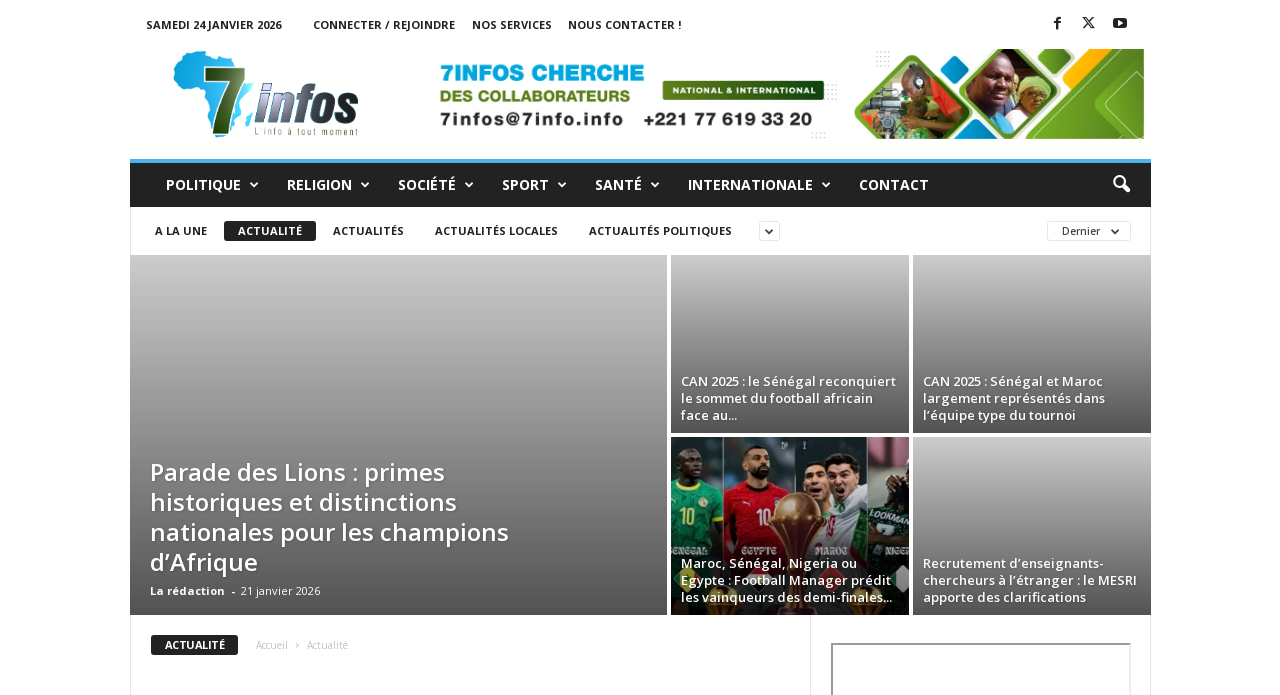

--- FILE ---
content_type: text/html
request_url: https://7infos.info/category/actualite/
body_size: 23386
content:
<!doctype html >
<!--[if IE 8]>    <html class="ie8" lang="fr-FR"> <![endif]-->
<!--[if IE 9]>    <html class="ie9" lang="fr-FR"> <![endif]-->
<!--[if gt IE 8]><!--> <html lang="fr-FR"> <!--<![endif]-->
<head>
<title>Actualité Archives - 7infos</title><link rel="preload" href="https://7infos.info/wp-content/uploads/2023/12/logo-7infos-header-retina.png" as="image"/><link rel="preload" href="/wp-content/uploads/2023/12/annonce-7infos-pub-2.jpg" as="image"/>
<meta charset="UTF-8"/>
<meta name="viewport" content="width=device-width, initial-scale=1.0">
<meta name='robots' content='index, follow, max-image-preview:large, max-snippet:-1, max-video-preview:-1'/>
<link rel="icon" type="image/png" href="https://7infos.info/wp-content/uploads/2023/12/logo-7infos-header-retina.png"><link rel="apple-touch-icon" sizes="76x76" href="https://7infos.info/wp-content/uploads/2015/09/cropped-7INFOS_ICON.png"/><link rel="apple-touch-icon" sizes="120x120" href="http://7infos.info/wp-content/uploads/2015/09/cropped-7INFOS_ICON-150x150.png"/><link rel="apple-touch-icon" sizes="152x152" href="http://7infos.info/wp-content/uploads/2015/09/cropped-7INFOS_ICON-150x150.png"/><link rel="apple-touch-icon" sizes="114x114" href="http://7infos.info/wp-content/uploads/2015/09/cropped-7INFOS_ICON-150x150.png"/><link rel="apple-touch-icon" sizes="144x144" href="http://7infos.info/wp-content/uploads/2015/09/cropped-7INFOS_ICON-150x150.png"/>
<link rel="canonical" href="https://7infos.info/category/actualite/"/>
<link rel="next" href="https://7infos.info/category/actualite/page/2/"/>
<meta property="og:locale" content="fr_FR"/>
<meta property="og:type" content="article"/>
<meta property="og:title" content="Actualité Archives"/>
<meta property="og:url" content="https://7infos.info/category/actualite/"/>
<meta property="og:site_name" content="7infos"/>
<meta name="twitter:card" content="summary_large_image"/>
<script type="application/ld+json" class="yoast-schema-graph">{"@context":"https://schema.org","@graph":[{"@type":"CollectionPage","@id":"https://7infos.info/category/actualite/","url":"https://7infos.info/category/actualite/","name":"Actualité Archives - 7infos","isPartOf":{"@id":"https://7infos.info/#website"},"primaryImageOfPage":{"@id":"https://7infos.info/category/actualite/#primaryimage"},"image":{"@id":"https://7infos.info/category/actualite/#primaryimage"},"thumbnailUrl":"https://7infos.info/wp-content/uploads/2026/01/deputes-vehicules-assemblee.jpg","breadcrumb":{"@id":"https://7infos.info/category/actualite/#breadcrumb"},"inLanguage":"fr-FR"},{"@type":"ImageObject","inLanguage":"fr-FR","@id":"https://7infos.info/category/actualite/#primaryimage","url":"https://7infos.info/wp-content/uploads/2026/01/deputes-vehicules-assemblee.jpg","contentUrl":"https://7infos.info/wp-content/uploads/2026/01/deputes-vehicules-assemblee.jpg","width":1192,"height":523},{"@type":"BreadcrumbList","@id":"https://7infos.info/category/actualite/#breadcrumb","itemListElement":[{"@type":"ListItem","position":1,"name":"Home","item":"https://7infos.info/"},{"@type":"ListItem","position":2,"name":"Actualité"}]},{"@type":"WebSite","@id":"https://7infos.info/#website","url":"https://7infos.info/","name":"7infos","description":"L&#039;info à tout moment !","publisher":{"@id":"https://7infos.info/#organization"},"potentialAction":[{"@type":"SearchAction","target":{"@type":"EntryPoint","urlTemplate":"https://7infos.info/?s={search_term_string}"},"query-input":{"@type":"PropertyValueSpecification","valueRequired":true,"valueName":"search_term_string"}}],"inLanguage":"fr-FR"},{"@type":"Organization","@id":"https://7infos.info/#organization","name":"7infos","url":"https://7infos.info/","logo":{"@type":"ImageObject","inLanguage":"fr-FR","@id":"https://7infos.info/#/schema/logo/image/","url":"https://7infos.info/wp-content/uploads/2020/08/Logo-7infos.png","contentUrl":"https://7infos.info/wp-content/uploads/2020/08/Logo-7infos.png","width":1280,"height":720,"caption":"7infos"},"image":{"@id":"https://7infos.info/#/schema/logo/image/"},"sameAs":["https://www.facebook.com/7infosofficiel","https://www.youtube.com/channel/UCyxHyYqkOyIGZKV9cNZzUZQ"]}]}</script>
<link rel='dns-prefetch' href='//fonts.googleapis.com'/>
<style id='wp-img-auto-sizes-contain-inline-css'>img:is([sizes=auto i],[sizes^="auto," i]){contain-intrinsic-size:3000px 1500px}</style>
<style id='classic-theme-styles-inline-css'>.wp-block-button__link{color:#fff;background-color:#32373c;border-radius:9999px;box-shadow:none;text-decoration:none;padding:calc(.667em + 2px) calc(1.333em + 2px);font-size:1.125em}.wp-block-file__button{background:#32373c;color:#fff;text-decoration:none}</style>
<style>.wpcf7 .screen-reader-response{position:absolute;overflow:hidden;clip:rect(1px, 1px, 1px, 1px);clip-path:inset(50%);height:1px;width:1px;margin:-1px;padding:0;border:0;word-wrap:normal !important;}
.wpcf7 .hidden-fields-container{display:none;}
.wpcf7 form .wpcf7-response-output{margin:2em 0.5em 1em;padding:0.2em 1em;border:2px solid #00a0d2;}
.wpcf7 form.init .wpcf7-response-output, .wpcf7 form.resetting .wpcf7-response-output, .wpcf7 form.submitting .wpcf7-response-output{display:none;}
.wpcf7 form.sent .wpcf7-response-output{border-color:#46b450;}
.wpcf7 form.failed .wpcf7-response-output, .wpcf7 form.aborted .wpcf7-response-output{border-color:#dc3232;}
.wpcf7 form.spam .wpcf7-response-output{border-color:#f56e28;}
.wpcf7 form.invalid .wpcf7-response-output, .wpcf7 form.unaccepted .wpcf7-response-output, .wpcf7 form.payment-required .wpcf7-response-output{border-color:#ffb900;}
.wpcf7-form-control-wrap{position:relative;}
.wpcf7-not-valid-tip{color:#dc3232;font-size:1em;font-weight:normal;display:block;}
.use-floating-validation-tip .wpcf7-not-valid-tip{position:relative;top:-2ex;left:1em;z-index:100;border:1px solid #dc3232;background:#fff;padding:.2em .8em;width:24em;}
.wpcf7-list-item{display:inline-block;margin:0 0 0 1em;}
.wpcf7-list-item-label::before, .wpcf7-list-item-label::after{content:" ";}
.wpcf7-spinner{visibility:hidden;display:inline-block;background-color:#23282d;opacity:0.75;width:24px;height:24px;border:none;border-radius:100%;padding:0;margin:0 24px;position:relative;}
form.submitting .wpcf7-spinner{visibility:visible;}
.wpcf7-spinner::before{content:'';position:absolute;background-color:#fbfbfc;top:4px;left:4px;width:6px;height:6px;border:none;border-radius:100%;transform-origin:8px 8px;animation-name:spin;animation-duration:1000ms;animation-timing-function:linear;animation-iteration-count:infinite;}
@media (prefers-reduced-motion: reduce) {
.wpcf7-spinner::before{animation-name:blink;animation-duration:2000ms;}
}
@keyframes spin {
from{transform:rotate(0deg);}
to{transform:rotate(360deg);}
}
@keyframes blink {
from{opacity:0;}
50%{opacity:1;}
to{opacity:0;}
}
.wpcf7 [inert]{opacity:0.5;}
.wpcf7 input[type="file"]{cursor:pointer;}
.wpcf7 input[type="file"]:disabled{cursor:default;}
.wpcf7 .wpcf7-submit:disabled{cursor:not-allowed;}
.wpcf7 input[type="url"],
.wpcf7 input[type="email"],
.wpcf7 input[type="tel"]{direction:ltr;}
.wpcf7-reflection > output{display:list-item;list-style:none;}
.wpcf7-reflection > output[hidden]{display:none;}</style>
<link rel='stylesheet' id='td-theme-css' href='//7infos.info/wp-content/cache/wpfc-minified/8hwf48n8/o7om.css' type='text/css' media='all'/>
<style id='td-theme-inline-css'>@media(max-width:767px){
.td-header-desktop-wrap{display:none;}
}
@media(min-width:767px){
.td-header-mobile-wrap{display:none;}
}</style>
<style></style>
<link rel='stylesheet' id='js_composer_front-css' href='//7infos.info/wp-content/cache/wpfc-minified/e1pehput/o7om.css' type='text/css' media='all'/>
<link rel='stylesheet' id='td-legacy-framework-front-style-css' href='//7infos.info/wp-content/cache/wpfc-minified/8vh43rpl/o7om.css' type='text/css' media='all'/>
<meta name="generator" content="Powered by WPBakery Page Builder - drag and drop page builder for WordPress."/>
<style>.td-module-exclusive .td-module-title a:before{content:'EXCLUSIF';}
.td-pb-row [class*="td-pb-span"],
.td-pb-border-top, .page-template-page-title-sidebar-php .td-page-content > .wpb_row:first-child, .td-post-sharing, .td-post-content, .td-post-next-prev, .author-box-wrap, .td-comments-title-wrap, .comment-list, .comment-respond, .td-post-template-5 header, .td-container, .wpb_content_element, .wpb_column, .wpb_row, .white-menu .td-header-container .td-header-main-menu, .td-post-template-1 .td-post-content, .td-post-template-4 .td-post-sharing-top, .td-header-style-6 .td-header-header .td-make-full, #disqus_thread,
.page-template-page-pagebuilder-title-php .td-page-content > .wpb_row:first-child, .td-footer-container:before{border-color:#e6e6e6;}
.td-top-border{border-color:#e6e6e6 !important;}
.td-container-border:after, .td-next-prev-separator, .td-container .td-pb-row .wpb_column:before, .td-container-border:before, .td-main-content:before, .td-main-sidebar:before, .td-pb-row .td-pb-span4:nth-of-type(3):after,
.td-pb-row .td-pb-span4:nth-last-of-type(3):after{background-color:#e6e6e6;}
@media(max-width:767px){
.white-menu .td-header-main-menu{border-color:#e6e6e6;}
}
.td-menu-background:before, .td-search-background:before{background:rgba(0,0,0,0.5);background:-moz-linear-gradient(top, rgba(0,0,0,0.5) 0%, rgba(0,0,0,0.6) 100%);background:-webkit-gradient(left top, left bottom, color-stop(0%, rgba(0,0,0,0.5)), color-stop(100%, rgba(0,0,0,0.6)));background:-webkit-linear-gradient(top, rgba(0,0,0,0.5) 0%, rgba(0,0,0,0.6) 100%);background:-o-linear-gradient(top, rgba(0,0,0,0.5) 0%, @mobileu_gradient_two_mob 100%);background:-ms-linear-gradient(top, rgba(0,0,0,0.5) 0%, rgba(0,0,0,0.6) 100%);background:linear-gradient(to bottom, rgba(0,0,0,0.5) 0%, rgba(0,0,0,0.6) 100%);filter:progid:DXImageTransform.Microsoft.gradient( startColorstr='rgba(0,0,0,0.5)', endColorstr='rgba(0,0,0,0.6)', GradientType=0 );}
.td-menu-background:after, .td-search-background:after{background-image:url('https://7infos.info/wp-content/uploads/2022/07/GMT-magal.jpg');}
.white-popup-block:before{background-image:url('https://7infos.info/wp-content/uploads/2022/07/GMT-magal.jpg');}
.td-footer-container::before{background-image:url('https://7infos.info/wp-content/uploads/2015/09/Senegal-2010-Touba-52.jpg');}
.td-footer-container::before{background-size:cover;}
.td-footer-container::before{opacity:0.1;}</style>
<script async src="https://www.googletagmanager.com/gtag/js?id=G-QG9KRLJWTT"></script>
<script>window.dataLayer=window.dataLayer||[];
function gtag(){dataLayer.push(arguments);}
gtag('js', new Date());
gtag('config', 'G-QG9KRLJWTT');</script>
<script type="application/ld+json">{
"@context": "https://schema.org",
"@type": "BreadcrumbList",
"itemListElement": [
{
"@type": "ListItem",
"position": 1,
"item": {
"@type": "WebSite",
"@id": "https://7infos.info/",
"name": "Accueil"
}},
{
"@type": "ListItem",
"position": 2,
"item": {
"@type": "WebPage",
"@id": "https://7infos.info/category/actualite/",
"name": "Actualité"
}}
]
}</script>
<link rel="icon" href="https://7infos.info/wp-content/uploads/2015/09/cropped-7INFOS_ICON-32x32.png" sizes="32x32"/>
<link rel="icon" href="https://7infos.info/wp-content/uploads/2015/09/cropped-7INFOS_ICON-192x192.png" sizes="192x192"/>
<link rel="apple-touch-icon" href="https://7infos.info/wp-content/uploads/2015/09/cropped-7INFOS_ICON-180x180.png"/>
<meta name="msapplication-TileImage" content="https://7infos.info/wp-content/uploads/2015/09/cropped-7INFOS_ICON-270x270.png"/>
<noscript><style>.wpb_animate_when_almost_visible{opacity:1;}</style></noscript>	<style id="tdw-css-placeholder"></style><noscript><style>.perfmatters-lazy[data-src]{display:none !important;}</style></noscript><style>body .perfmatters-lazy-css-bg:not([data-ll-status=entered]),body .perfmatters-lazy-css-bg:not([data-ll-status=entered]) *,body .perfmatters-lazy-css-bg:not([data-ll-status=entered])::before,body .perfmatters-lazy-css-bg:not([data-ll-status=entered])::after{background-image:none!important;will-change:transform;transition:opacity 0.025s ease-in,transform 0.025s ease-in!important;}</style><style id='global-styles-inline-css'>:root{--wp--preset--aspect-ratio--square:1;--wp--preset--aspect-ratio--4-3:4/3;--wp--preset--aspect-ratio--3-4:3/4;--wp--preset--aspect-ratio--3-2:3/2;--wp--preset--aspect-ratio--2-3:2/3;--wp--preset--aspect-ratio--16-9:16/9;--wp--preset--aspect-ratio--9-16:9/16;--wp--preset--color--black:#000000;--wp--preset--color--cyan-bluish-gray:#abb8c3;--wp--preset--color--white:#ffffff;--wp--preset--color--pale-pink:#f78da7;--wp--preset--color--vivid-red:#cf2e2e;--wp--preset--color--luminous-vivid-orange:#ff6900;--wp--preset--color--luminous-vivid-amber:#fcb900;--wp--preset--color--light-green-cyan:#7bdcb5;--wp--preset--color--vivid-green-cyan:#00d084;--wp--preset--color--pale-cyan-blue:#8ed1fc;--wp--preset--color--vivid-cyan-blue:#0693e3;--wp--preset--color--vivid-purple:#9b51e0;--wp--preset--gradient--vivid-cyan-blue-to-vivid-purple:linear-gradient(135deg,rgb(6,147,227) 0%,rgb(155,81,224) 100%);--wp--preset--gradient--light-green-cyan-to-vivid-green-cyan:linear-gradient(135deg,rgb(122,220,180) 0%,rgb(0,208,130) 100%);--wp--preset--gradient--luminous-vivid-amber-to-luminous-vivid-orange:linear-gradient(135deg,rgb(252,185,0) 0%,rgb(255,105,0) 100%);--wp--preset--gradient--luminous-vivid-orange-to-vivid-red:linear-gradient(135deg,rgb(255,105,0) 0%,rgb(207,46,46) 100%);--wp--preset--gradient--very-light-gray-to-cyan-bluish-gray:linear-gradient(135deg,rgb(238,238,238) 0%,rgb(169,184,195) 100%);--wp--preset--gradient--cool-to-warm-spectrum:linear-gradient(135deg,rgb(74,234,220) 0%,rgb(151,120,209) 20%,rgb(207,42,186) 40%,rgb(238,44,130) 60%,rgb(251,105,98) 80%,rgb(254,248,76) 100%);--wp--preset--gradient--blush-light-purple:linear-gradient(135deg,rgb(255,206,236) 0%,rgb(152,150,240) 100%);--wp--preset--gradient--blush-bordeaux:linear-gradient(135deg,rgb(254,205,165) 0%,rgb(254,45,45) 50%,rgb(107,0,62) 100%);--wp--preset--gradient--luminous-dusk:linear-gradient(135deg,rgb(255,203,112) 0%,rgb(199,81,192) 50%,rgb(65,88,208) 100%);--wp--preset--gradient--pale-ocean:linear-gradient(135deg,rgb(255,245,203) 0%,rgb(182,227,212) 50%,rgb(51,167,181) 100%);--wp--preset--gradient--electric-grass:linear-gradient(135deg,rgb(202,248,128) 0%,rgb(113,206,126) 100%);--wp--preset--gradient--midnight:linear-gradient(135deg,rgb(2,3,129) 0%,rgb(40,116,252) 100%);--wp--preset--font-size--small:10px;--wp--preset--font-size--medium:20px;--wp--preset--font-size--large:30px;--wp--preset--font-size--x-large:42px;--wp--preset--font-size--regular:14px;--wp--preset--font-size--larger:48px;--wp--preset--spacing--20:0.44rem;--wp--preset--spacing--30:0.67rem;--wp--preset--spacing--40:1rem;--wp--preset--spacing--50:1.5rem;--wp--preset--spacing--60:2.25rem;--wp--preset--spacing--70:3.38rem;--wp--preset--spacing--80:5.06rem;--wp--preset--shadow--natural:6px 6px 9px rgba(0, 0, 0, 0.2);--wp--preset--shadow--deep:12px 12px 50px rgba(0, 0, 0, 0.4);--wp--preset--shadow--sharp:6px 6px 0px rgba(0, 0, 0, 0.2);--wp--preset--shadow--outlined:6px 6px 0px -3px rgb(255, 255, 255), 6px 6px rgb(0, 0, 0);--wp--preset--shadow--crisp:6px 6px 0px rgb(0, 0, 0);}:where(.is-layout-flex){gap:0.5em;}:where(.is-layout-grid){gap:0.5em;}body .is-layout-flex{display:flex;}.is-layout-flex{flex-wrap:wrap;align-items:center;}.is-layout-flex > :is(*, div){margin:0;}body .is-layout-grid{display:grid;}.is-layout-grid > :is(*, div){margin:0;}:where(.wp-block-columns.is-layout-flex){gap:2em;}:where(.wp-block-columns.is-layout-grid){gap:2em;}:where(.wp-block-post-template.is-layout-flex){gap:1.25em;}:where(.wp-block-post-template.is-layout-grid){gap:1.25em;}.has-black-color{color:var(--wp--preset--color--black) !important;}.has-cyan-bluish-gray-color{color:var(--wp--preset--color--cyan-bluish-gray) !important;}.has-white-color{color:var(--wp--preset--color--white) !important;}.has-pale-pink-color{color:var(--wp--preset--color--pale-pink) !important;}.has-vivid-red-color{color:var(--wp--preset--color--vivid-red) !important;}.has-luminous-vivid-orange-color{color:var(--wp--preset--color--luminous-vivid-orange) !important;}.has-luminous-vivid-amber-color{color:var(--wp--preset--color--luminous-vivid-amber) !important;}.has-light-green-cyan-color{color:var(--wp--preset--color--light-green-cyan) !important;}.has-vivid-green-cyan-color{color:var(--wp--preset--color--vivid-green-cyan) !important;}.has-pale-cyan-blue-color{color:var(--wp--preset--color--pale-cyan-blue) !important;}.has-vivid-cyan-blue-color{color:var(--wp--preset--color--vivid-cyan-blue) !important;}.has-vivid-purple-color{color:var(--wp--preset--color--vivid-purple) !important;}.has-black-background-color{background-color:var(--wp--preset--color--black) !important;}.has-cyan-bluish-gray-background-color{background-color:var(--wp--preset--color--cyan-bluish-gray) !important;}.has-white-background-color{background-color:var(--wp--preset--color--white) !important;}.has-pale-pink-background-color{background-color:var(--wp--preset--color--pale-pink) !important;}.has-vivid-red-background-color{background-color:var(--wp--preset--color--vivid-red) !important;}.has-luminous-vivid-orange-background-color{background-color:var(--wp--preset--color--luminous-vivid-orange) !important;}.has-luminous-vivid-amber-background-color{background-color:var(--wp--preset--color--luminous-vivid-amber) !important;}.has-light-green-cyan-background-color{background-color:var(--wp--preset--color--light-green-cyan) !important;}.has-vivid-green-cyan-background-color{background-color:var(--wp--preset--color--vivid-green-cyan) !important;}.has-pale-cyan-blue-background-color{background-color:var(--wp--preset--color--pale-cyan-blue) !important;}.has-vivid-cyan-blue-background-color{background-color:var(--wp--preset--color--vivid-cyan-blue) !important;}.has-vivid-purple-background-color{background-color:var(--wp--preset--color--vivid-purple) !important;}.has-black-border-color{border-color:var(--wp--preset--color--black) !important;}.has-cyan-bluish-gray-border-color{border-color:var(--wp--preset--color--cyan-bluish-gray) !important;}.has-white-border-color{border-color:var(--wp--preset--color--white) !important;}.has-pale-pink-border-color{border-color:var(--wp--preset--color--pale-pink) !important;}.has-vivid-red-border-color{border-color:var(--wp--preset--color--vivid-red) !important;}.has-luminous-vivid-orange-border-color{border-color:var(--wp--preset--color--luminous-vivid-orange) !important;}.has-luminous-vivid-amber-border-color{border-color:var(--wp--preset--color--luminous-vivid-amber) !important;}.has-light-green-cyan-border-color{border-color:var(--wp--preset--color--light-green-cyan) !important;}.has-vivid-green-cyan-border-color{border-color:var(--wp--preset--color--vivid-green-cyan) !important;}.has-pale-cyan-blue-border-color{border-color:var(--wp--preset--color--pale-cyan-blue) !important;}.has-vivid-cyan-blue-border-color{border-color:var(--wp--preset--color--vivid-cyan-blue) !important;}.has-vivid-purple-border-color{border-color:var(--wp--preset--color--vivid-purple) !important;}.has-vivid-cyan-blue-to-vivid-purple-gradient-background{background:var(--wp--preset--gradient--vivid-cyan-blue-to-vivid-purple) !important;}.has-light-green-cyan-to-vivid-green-cyan-gradient-background{background:var(--wp--preset--gradient--light-green-cyan-to-vivid-green-cyan) !important;}.has-luminous-vivid-amber-to-luminous-vivid-orange-gradient-background{background:var(--wp--preset--gradient--luminous-vivid-amber-to-luminous-vivid-orange) !important;}.has-luminous-vivid-orange-to-vivid-red-gradient-background{background:var(--wp--preset--gradient--luminous-vivid-orange-to-vivid-red) !important;}.has-very-light-gray-to-cyan-bluish-gray-gradient-background{background:var(--wp--preset--gradient--very-light-gray-to-cyan-bluish-gray) !important;}.has-cool-to-warm-spectrum-gradient-background{background:var(--wp--preset--gradient--cool-to-warm-spectrum) !important;}.has-blush-light-purple-gradient-background{background:var(--wp--preset--gradient--blush-light-purple) !important;}.has-blush-bordeaux-gradient-background{background:var(--wp--preset--gradient--blush-bordeaux) !important;}.has-luminous-dusk-gradient-background{background:var(--wp--preset--gradient--luminous-dusk) !important;}.has-pale-ocean-gradient-background{background:var(--wp--preset--gradient--pale-ocean) !important;}.has-electric-grass-gradient-background{background:var(--wp--preset--gradient--electric-grass) !important;}.has-midnight-gradient-background{background:var(--wp--preset--gradient--midnight) !important;}.has-small-font-size{font-size:var(--wp--preset--font-size--small) !important;}.has-medium-font-size{font-size:var(--wp--preset--font-size--medium) !important;}.has-large-font-size{font-size:var(--wp--preset--font-size--large) !important;}.has-x-large-font-size{font-size:var(--wp--preset--font-size--x-large) !important;}</style>
<script data-wpfc-render="false">var Wpfcll={s:[],osl:0,scroll:false,i:function(){Wpfcll.ss();window.addEventListener('load',function(){let observer=new MutationObserver(mutationRecords=>{Wpfcll.osl=Wpfcll.s.length;Wpfcll.ss();if(Wpfcll.s.length > Wpfcll.osl){Wpfcll.ls(false);}});observer.observe(document.getElementsByTagName("html")[0],{childList:true,attributes:true,subtree:true,attributeFilter:["src"],attributeOldValue:false,characterDataOldValue:false});Wpfcll.ls(true);});window.addEventListener('scroll',function(){Wpfcll.scroll=true;Wpfcll.ls(false);});window.addEventListener('resize',function(){Wpfcll.scroll=true;Wpfcll.ls(false);});window.addEventListener('click',function(){Wpfcll.scroll=true;Wpfcll.ls(false);});},c:function(e,pageload){var w=document.documentElement.clientHeight || body.clientHeight;var n=0;if(pageload){n=0;}else{n=(w > 800) ? 800:200;n=Wpfcll.scroll ? 800:n;}var er=e.getBoundingClientRect();var t=0;var p=e.parentNode ? e.parentNode:false;if(typeof p.getBoundingClientRect=="undefined"){var pr=false;}else{var pr=p.getBoundingClientRect();}if(er.x==0 && er.y==0){for(var i=0;i < 10;i++){if(p){if(pr.x==0 && pr.y==0){if(p.parentNode){p=p.parentNode;}if(typeof p.getBoundingClientRect=="undefined"){pr=false;}else{pr=p.getBoundingClientRect();}}else{t=pr.top;break;}}};}else{t=er.top;}if(w - t+n > 0){return true;}return false;},r:function(e,pageload){var s=this;var oc,ot;try{oc=e.getAttribute("data-wpfc-original-src");ot=e.getAttribute("data-wpfc-original-srcset");originalsizes=e.getAttribute("data-wpfc-original-sizes");if(s.c(e,pageload)){if(oc || ot){if(e.tagName=="DIV" || e.tagName=="A" || e.tagName=="SPAN"){e.style.backgroundImage="url("+oc+")";e.removeAttribute("data-wpfc-original-src");e.removeAttribute("data-wpfc-original-srcset");e.removeAttribute("onload");}else{if(oc){e.setAttribute('src',oc);}if(ot){e.setAttribute('srcset',ot);}if(originalsizes){e.setAttribute('sizes',originalsizes);}if(e.getAttribute("alt") && e.getAttribute("alt")=="blank"){e.removeAttribute("alt");}e.removeAttribute("data-wpfc-original-src");e.removeAttribute("data-wpfc-original-srcset");e.removeAttribute("data-wpfc-original-sizes");e.removeAttribute("onload");if(e.tagName=="IFRAME"){var y="https://www.youtube.com/embed/";if(navigator.userAgent.match(/\sEdge?\/\d/i)){e.setAttribute('src',e.getAttribute("src").replace(/.+\/templates\/youtube\.html\#/,y));}e.onload=function(){if(typeof window.jQuery !="undefined"){if(jQuery.fn.fitVids){jQuery(e).parent().fitVids({customSelector:"iframe[src]"});}}var s=e.getAttribute("src").match(/templates\/youtube\.html\#(.+)/);if(s){try{var i=e.contentDocument || e.contentWindow;if(i.location.href=="about:blank"){e.setAttribute('src',y+s[1]);}}catch(err){e.setAttribute('src',y+s[1]);}}}}}}else{if(e.tagName=="NOSCRIPT"){if(jQuery(e).attr("data-type")=="wpfc"){e.removeAttribute("data-type");jQuery(e).after(jQuery(e).text());}}}}}catch(error){console.log(error);console.log("==>",e);}},ss:function(){var i=Array.prototype.slice.call(document.getElementsByTagName("img"));var f=Array.prototype.slice.call(document.getElementsByTagName("iframe"));var d=Array.prototype.slice.call(document.getElementsByTagName("div"));var a=Array.prototype.slice.call(document.getElementsByTagName("a"));var s=Array.prototype.slice.call(document.getElementsByTagName("span"));var n=Array.prototype.slice.call(document.getElementsByTagName("noscript"));this.s=i.concat(f).concat(d).concat(a).concat(s).concat(n);},ls:function(pageload){var s=this;[].forEach.call(s.s,function(e,index){s.r(e,pageload);});}};document.addEventListener('DOMContentLoaded',function(){wpfci();});function wpfci(){Wpfcll.i();}</script>
</head>
<body class="archive category category-actualite category-1 wp-theme-Newsmag wp-child-theme-Newsmag-child global-block-template-1 td_category_template_1 td_category_top_posts_style_1 wpb-js-composer js-comp-ver-8.7.2 vc_responsive td-animation-stack-type0 td-full-layout" itemscope="itemscope" itemtype="https://schema.org/WebPage">
<div class="td-scroll-up td-hide-scroll-up-on-mob" style="display:none;"><i class="td-icon-menu-up"></i></div><div class="td-menu-background"></div><div id="td-mobile-nav">
<div class="td-mobile-container">
<div class="td-menu-socials-wrap">
<div class="td-menu-socials"> <span class="td-social-icon-wrap"> <a target="_blank" href="https://www.facebook.com/7infosofficiel" title="Facebook"> <i class="td-icon-font td-icon-facebook"></i> <span style="display: none">Facebook</span> </a> </span> <span class="td-social-icon-wrap"> <a target="_blank" href="https://twitter.com/7infosOfficiel" title="Twitter"> <i class="td-icon-font td-icon-twitter"></i> <span style="display: none">Twitter</span> </a> </span> <span class="td-social-icon-wrap"> <a target="_blank" href="https://www.youtube.com/channel/UCyxHyYqkOyIGZKV9cNZzUZQ" title="Youtube"> <i class="td-icon-font td-icon-youtube"></i> <span style="display: none">Youtube</span> </a> </span></div><div class="td-mobile-close"> <span><i class="td-icon-close-mobile"></i></span></div></div><div class="td-menu-login-section">
<div class="td-guest-wrap">
<div class="td-menu-login"><a id="login-link-mob">Se connecter</a></div></div></div><div class="td-mobile-content">
<div class="menu-menu-principal-container"><ul id="menu-menu-principal" class="td-mobile-main-menu"><li id="menu-item-405" class="menu-item menu-item-type-taxonomy menu-item-object-category menu-item-first menu-item-405"><a href="https://7infos.info/category/politique/">Politique</a></li> <li id="menu-item-422" class="menu-item menu-item-type-taxonomy menu-item-object-category menu-item-422"><a href="https://7infos.info/category/religion/">Religion</a></li> <li id="menu-item-423" class="menu-item menu-item-type-taxonomy menu-item-object-category menu-item-423"><a href="https://7infos.info/category/societe/">Société</a></li> <li id="menu-item-424" class="menu-item menu-item-type-taxonomy menu-item-object-category menu-item-has-children menu-item-424"><a href="https://7infos.info/category/sport/">Sport<i class="td-icon-menu-right td-element-after"></i></a> <ul class="sub-menu"> <li id="menu-item-0" class="menu-item-0"><a href="https://7infos.info/category/sport/audio/">AUDIO</a></li> </ul> </li> <li id="menu-item-426" class="menu-item menu-item-type-taxonomy menu-item-object-category menu-item-426"><a href="https://7infos.info/category/sante/">Santé</a></li> <li id="menu-item-17900" class="menu-item menu-item-type-taxonomy menu-item-object-category menu-item-17900"><a href="https://7infos.info/category/internationale/">Internationale</a></li> <li id="menu-item-18397" class="menu-item menu-item-type-post_type menu-item-object-page menu-item-18397"><a href="https://7infos.info/contact-7infos/">Contact</a></li> </ul></div></div></div><div id="login-form-mobile" class="td-register-section">
<div id="td-login-mob" class="td-login-animation td-login-hide-mob">
<div class="td-login-close">
<span class="td-back-button"><i class="td-icon-read-down"></i></span>
<div class="td-login-title">Se connecter</div><div class="td-mobile-close"> <span><i class="td-icon-close-mobile"></i></span></div></div><form class="td-login-form-wrap" action="#" method="post">
<div class="td-login-panel-title"><span>Bienvenue!</span>Connectez-vous à votre compte</div><div class="td_display_err"></div><div class="td-login-inputs"><input class="td-login-input" autocomplete="username" type="text" name="login_email" id="login_email-mob" value="" required><label for="login_email-mob">votre nom d'utilisateur</label></div><div class="td-login-inputs"><input class="td-login-input" autocomplete="current-password" type="password" name="login_pass" id="login_pass-mob" value="" required><label for="login_pass-mob">votre mot de passe</label></div><input type="button" name="login_button" id="login_button-mob" class="td-login-button" value="SE CONNECTER">
<div class="td-login-info-text"><a href="#" id="forgot-pass-link-mob">Mot de passe oublié ?</a></div></form></div><div id="td-forgot-pass-mob" class="td-login-animation td-login-hide-mob">
<div class="td-forgot-pass-close">
<a href="#" aria-label="Back" class="td-back-button"><i class="td-icon-read-down"></i></a>
<div class="td-login-title">Récupération de mot de passe</div></div><div class="td-login-form-wrap">
<div class="td-login-panel-title">Récupérer votre mot de passe</div><div class="td_display_err"></div><div class="td-login-inputs"><input class="td-login-input" type="text" name="forgot_email" id="forgot_email-mob" value="" required><label for="forgot_email-mob">votre email</label></div><input type="button" name="forgot_button" id="forgot_button-mob" class="td-login-button" value="Envoyer mon mot de passe"></div></div></div></div><div class="td-search-background"></div><div class="td-search-wrap-mob">
<div class="td-drop-down-search">
<form method="get" class="td-search-form" action="https://7infos.info/">
<div class="td-search-close"> <span><i class="td-icon-close-mobile"></i></span></div><div role="search" class="td-search-input"> <span>Recherche</span> <input id="td-header-search-mob" type="text" value="" name="s" autocomplete="off" /></div></form>
<div id="td-aj-search-mob"></div></div></div><div id="td-outer-wrap">
<div class="td-outer-container">
<div class="td-header-container td-header-wrap td-header-style-1">
<div class="td-header-row td-header-top-menu">
<div class="td-top-bar-container top-bar-style-1">
<div class="td-header-sp-top-menu">
<div class="td_data_time">
<div style="visibility:hidden;"> vendredi 23 janvier 2026</div></div><ul class="top-header-menu td_ul_login"><li class="menu-item"><a class="td-login-modal-js menu-item" href="#login-form" data-effect="mpf-td-login-effect">Connecter / rejoindre</a></li></ul><div class="menu-top-container"><ul id="menu-top-menu" class="top-header-menu"><li id="menu-item-18518" class="menu-item menu-item-type-post_type menu-item-object-page menu-item-first td-menu-item td-normal-menu menu-item-18518"><a href="https://7infos.info/services-de-journalisme-et-de-communication-de-7infos/">Nos services</a></li> <li id="menu-item-18520" class="menu-item menu-item-type-post_type menu-item-object-page td-menu-item td-normal-menu menu-item-18520"><a href="https://7infos.info/contact-7infos/">Nous contacter !</a></li> </ul></div></div><div class="td-header-sp-top-widget"> <span class="td-social-icon-wrap"> <a target="_blank" href="https://www.facebook.com/7infosofficiel" title="Facebook"> <i class="td-icon-font td-icon-facebook"></i> <span style="display: none">Facebook</span> </a> </span> <span class="td-social-icon-wrap"> <a target="_blank" href="https://twitter.com/7infosOfficiel" title="Twitter"> <i class="td-icon-font td-icon-twitter"></i> <span style="display: none">Twitter</span> </a> </span> <span class="td-social-icon-wrap"> <a target="_blank" href="https://www.youtube.com/channel/UCyxHyYqkOyIGZKV9cNZzUZQ" title="Youtube"> <i class="td-icon-font td-icon-youtube"></i> <span style="display: none">Youtube</span> </a> </span></div></div><div id="login-form" class="white-popup-block mfp-hide mfp-with-anim td-login-modal-wrap">
<div class="td-login-wrap">
<a href="#" aria-label="Back" class="td-back-button"><i class="td-icon-modal-back"></i></a>
<div id="td-login-div" class="td-login-form-div td-display-block">
<div class="td-login-panel-title">Se connecter</div><div class="td-login-panel-descr">Bienvenue ! Connectez-vous à votre compte :</div><div class="td_display_err"></div><form id="loginForm" action="#" method="post">
<div class="td-login-inputs"><input class="td-login-input" autocomplete="username" type="text" name="login_email" id="login_email" value="" required><label for="login_email">votre nom d'utilisateur</label></div><div class="td-login-inputs"><input class="td-login-input" autocomplete="current-password" type="password" name="login_pass" id="login_pass" value="" required><label for="login_pass">votre mot de passe</label></div><input type="button" name="login_button" id="login_button" class="wpb_button btn td-login-button" value="S'identifier">
</form>
<div class="td-login-info-text"><a href="#" id="forgot-pass-link">Mot de passe oublié? obtenir de l'aide</a></div></div><div id="td-forgot-pass-div" class="td-login-form-div td-display-none">
<div class="td-login-panel-title">Récupération de mot de passe</div><div class="td-login-panel-descr">Récupérer votre mot de passe</div><div class="td_display_err"></div><form id="forgotpassForm" action="#" method="post">
<div class="td-login-inputs"><input class="td-login-input" type="text" name="forgot_email" id="forgot_email" value="" required><label for="forgot_email">votre email</label></div><input type="button" name="forgot_button" id="forgot_button" class="wpb_button btn td-login-button" value="Envoyer mon mot de passe">
</form>
<div class="td-login-info-text">Un mot de passe vous sera envoyé par email.</div></div></div></div></div><div class="td-header-row td-header-header">
<div class="td-header-sp-logo"> <a class="td-main-logo" href="https://7infos.info/"> <img onload="Wpfcll.r(this,true);" src="https://7infos.info/wp-content/plugins/wp-fastest-cache-premium/pro/images/blank.gif" data-perfmatters-preload class="td-retina-data" data-retina="https://7infos.info/wp-content/uploads/2023/12/logo-7infos-header-retina.png" data-wpfc-original-src="https://7infos.info/wp-content/uploads/2023/12/logo-7infos-header-retina.png" alt="7infos" title="7infos" width="1134" height="500"/> <span class="td-visual-hidden">7infos</span> </a></div><div class="td-header-sp-rec">
<div class="td-header-ad-wrap td-ad-m td-ad-tp td-ad-p">
<div class="td-a-rec td-a-rec-id-header tdi_1 td_block_template_1"><div class="td-all-devices"><a href="/contact-7infos"><img data-perfmatters-preload alt="Google search engine" src="/wp-content/uploads/2023/12/annonce-7infos-pub-2.jpg"/></a></div></div></div></div></div><div class="td-header-menu-wrap">
<div class="td-header-row td-header-border td-header-main-menu">
<div id="td-header-menu" role="navigation">
<div id="td-top-mobile-toggle"><span><i class="td-icon-font td-icon-mobile"></i></span></div><div class="td-main-menu-logo td-logo-in-header"> <a class="td-mobile-logo td-sticky-mobile" href="https://7infos.info/"> <img onload="Wpfcll.r(this,true);" src="https://7infos.info/wp-content/plugins/wp-fastest-cache-premium/pro/images/blank.gif" data-perfmatters-preload class="td-retina-data" data-retina="https://7infos.info/wp-content/uploads/2023/12/logo-7infos-header-retina.png" data-wpfc-original-src="https://7infos.info/wp-content/uploads/2023/12/logo-7infos-header-retina.png" alt="7infos" title="7infos" width="1134" height="500"/> </a> <a class="td-header-logo td-sticky-mobile" href="https://7infos.info/"> <img onload="Wpfcll.r(this,true);" src="https://7infos.info/wp-content/plugins/wp-fastest-cache-premium/pro/images/blank.gif" data-perfmatters-preload class="td-retina-data" data-retina="https://7infos.info/wp-content/uploads/2023/12/logo-7infos-header-retina.png" data-wpfc-original-src="https://7infos.info/wp-content/uploads/2023/12/logo-7infos-header-retina.png" alt="7infos" title="7infos" width="1134" height="500"/> </a></div><div class="menu-menu-principal-container"><ul id="menu-menu-principal-1" class="sf-menu"><li class="menu-item menu-item-type-taxonomy menu-item-object-category menu-item-first td-menu-item td-mega-menu menu-item-405"><a href="https://7infos.info/category/politique/">Politique</a>
<ul class="sub-menu">
<li class="menu-item-0"><div class="td-container-border"><div class="td-mega-grid"><div class="td_block_wrap td_block_mega_menu tdi_2 td-no-subcats td_with_ajax_pagination td-pb-border-top td_block_template_1" data-td-block-uid="tdi_2"><div id=tdi_2 class="td_block_inner"><div class="td-mega-row"><div class="td-mega-span"> <div class="td_module_mega_menu td-animation-stack td_mod_mega_menu td-cpt-post"> <div class="td-module-image"> <div class="td-module-thumb"><a href="https://7infos.info/a-la-une/parti-socialiste-appel-a-la-fin-des-querelles-internes-et-reconnaissance-du-porte-parole-officiel/" rel="bookmark" class="td-image-wrap" title="Parti socialiste : appel à la fin des querelles internes et reconnaissance du porte-parole officiel"><img class="entry-thumb" src="" alt="" title="Parti socialiste : appel à la fin des querelles internes et reconnaissance du porte-parole officiel" data-type="image_tag" data-img-url="https://7infos.info/wp-content/uploads/2025/09/mbodj-diouf-ps-180x135.jpg" width="180" height="135"/></a></div></div><div class="item-details"> <div class="entry-title td-module-title"><a href="https://7infos.info/a-la-une/parti-socialiste-appel-a-la-fin-des-querelles-internes-et-reconnaissance-du-porte-parole-officiel/" rel="bookmark" title="Parti socialiste : appel à la fin des querelles internes et reconnaissance du porte-parole officiel">Parti socialiste : appel à la fin des querelles internes et reconnaissance du porte-parole officiel</a></div></div></div></div><div class="td-mega-span"> <div class="td_module_mega_menu td-animation-stack td_mod_mega_menu td-cpt-post"> <div class="td-module-image"> <div class="td-module-thumb"><a href="https://7infos.info/a-la-une/plate-forme-jottali-serigne-saliou-bousso-engage-une-nouvelle-dynamique-citoyenne/" rel="bookmark" class="td-image-wrap" title="Plate-forme JOTTALI : Serigne Saliou Bousso engage une nouvelle dynamique citoyenne"><img class="entry-thumb" src="" alt="" title="Plate-forme JOTTALI : Serigne Saliou Bousso engage une nouvelle dynamique citoyenne" data-type="image_tag" data-img-url="https://7infos.info/wp-content/uploads/2025/09/SERIGNE-Saliou-Bousso-180x135.png" width="180" height="135"/></a></div></div><div class="item-details"> <div class="entry-title td-module-title"><a href="https://7infos.info/a-la-une/plate-forme-jottali-serigne-saliou-bousso-engage-une-nouvelle-dynamique-citoyenne/" rel="bookmark" title="Plate-forme JOTTALI : Serigne Saliou Bousso engage une nouvelle dynamique citoyenne">Plate-forme JOTTALI : Serigne Saliou Bousso engage une nouvelle dynamique citoyenne</a></div></div></div></div><div class="td-mega-span"> <div class="td_module_mega_menu td-animation-stack td_mod_mega_menu td-cpt-post"> <div class="td-module-image"> <div class="td-module-thumb"><a href="https://7infos.info/a-la-une/session-extraordinaire-du-parlement-de-la-cedeao-un-tournant-historique-pour-lintegration-regionale/" rel="bookmark" class="td-image-wrap" title="Session Extraordinaire du Parlement de la CEDEAO : Un Tournant Historique pour l&rsquo;Intégration Régionale"><img class="entry-thumb" src="" alt="" title="Session Extraordinaire du Parlement de la CEDEAO : Un Tournant Historique pour l&rsquo;Intégration Régionale" data-type="image_tag" data-img-url="https://7infos.info/wp-content/uploads/2025/03/LAGOS-180x135.jpg" width="180" height="135"/></a></div></div><div class="item-details"> <div class="entry-title td-module-title"><a href="https://7infos.info/a-la-une/session-extraordinaire-du-parlement-de-la-cedeao-un-tournant-historique-pour-lintegration-regionale/" rel="bookmark" title="Session Extraordinaire du Parlement de la CEDEAO : Un Tournant Historique pour l&rsquo;Intégration Régionale">Session Extraordinaire du Parlement de la CEDEAO : Un Tournant Historique pour l&rsquo;Intégration Régionale</a></div></div></div></div><div class="td-mega-span"> <div class="td_module_mega_menu td-animation-stack td_mod_mega_menu td-cpt-post"> <div class="td-module-image"> <div class="td-module-thumb"><a href="https://7infos.info/a-la-une/assemblee-nationale-levee-de-limmunite-parlementaire-de-lhonorable-mouhamadou-ngom-dit-farba/" rel="bookmark" class="td-image-wrap" title="Assemblée Nationale : Levée de l’immunité parlementaire de l&rsquo;honorable Mouhamadou Ngom dit Farba"><img class="entry-thumb" src="" alt="" title="Assemblée Nationale : Levée de l’immunité parlementaire de l&rsquo;honorable Mouhamadou Ngom dit Farba" data-type="image_tag" data-img-url="https://7infos.info/wp-content/uploads/2025/01/Assemblee-Nationale-du-Senegal-Farba-180x135.png" width="180" height="135"/></a></div></div><div class="item-details"> <div class="entry-title td-module-title"><a href="https://7infos.info/a-la-une/assemblee-nationale-levee-de-limmunite-parlementaire-de-lhonorable-mouhamadou-ngom-dit-farba/" rel="bookmark" title="Assemblée Nationale : Levée de l’immunité parlementaire de l&rsquo;honorable Mouhamadou Ngom dit Farba">Assemblée Nationale : Levée de l’immunité parlementaire de l&rsquo;honorable Mouhamadou Ngom dit Farba</a></div></div></div></div><div class="td-mega-span"> <div class="td_module_mega_menu td-animation-stack td_mod_mega_menu td-cpt-post"> <div class="td-module-image"> <div class="td-module-thumb"><a href="https://7infos.info/a-la-une/programme-souxali-sa-gokh-un-partenariat-strategique-entre-dame-diane-et-le-masae/" rel="bookmark" class="td-image-wrap" title="Programme Souxali Sa Gokh : Un partenariat stratégique entre Dame Diane et le MASAE"><img class="entry-thumb" src="" alt="" title="Programme Souxali Sa Gokh : Un partenariat stratégique entre Dame Diane et le MASAE" data-type="image_tag" data-img-url="https://7infos.info/wp-content/uploads/2025/01/MAESA-180x135.jpg" width="180" height="135"/></a></div></div><div class="item-details"> <div class="entry-title td-module-title"><a href="https://7infos.info/a-la-une/programme-souxali-sa-gokh-un-partenariat-strategique-entre-dame-diane-et-le-masae/" rel="bookmark" title="Programme Souxali Sa Gokh : Un partenariat stratégique entre Dame Diane et le MASAE">Programme Souxali Sa Gokh : Un partenariat stratégique entre Dame Diane et le MASAE</a></div></div></div></div></div></div><div class="td-next-prev-wrap"><a href="#" class="td-ajax-prev-page ajax-page-disabled" aria-label="prev-page" id="prev-page-tdi_2" data-td_block_id="tdi_2"><i class="td-next-prev-icon td-icon-font td-icon-menu-left"></i></a><a href="#" class="td-ajax-next-page" aria-label="next-page" id="next-page-tdi_2" data-td_block_id="tdi_2"><i class="td-next-prev-icon td-icon-font td-icon-menu-right"></i></a></div><div class="clearfix"></div></div></div></div></li>
</ul>
</li>
<li class="menu-item menu-item-type-taxonomy menu-item-object-category td-menu-item td-mega-menu menu-item-422"><a href="https://7infos.info/category/religion/">Religion</a>
<ul class="sub-menu">
<li class="menu-item-0"><div class="td-container-border"><div class="td-mega-grid"><div class="td_block_wrap td_block_mega_menu tdi_3 td-no-subcats td_with_ajax_pagination td-pb-border-top td_block_template_1" data-td-block-uid="tdi_3"><div id=tdi_3 class="td_block_inner"><div class="td-mega-row"><div class="td-mega-span"> <div class="td_module_mega_menu td-animation-stack td_mod_mega_menu td-cpt-post"> <div class="td-module-image"> <div class="td-module-thumb"><a href="https://7infos.info/a-la-une/apres-priere-korite-diomaye-faye-reaffirme-servir-avec-loyaute-rigueur-et-humilite-pour-lavenir-du-senegal/" rel="bookmark" class="td-image-wrap" title="Après prière Korité, Diomaye Faye réaffirme : « Servir avec loyauté, rigueur et humilité pour l’avenir du Sénégal »"><img class="entry-thumb" src="" alt="" title="Après prière Korité, Diomaye Faye réaffirme : « Servir avec loyauté, rigueur et humilité pour l’avenir du Sénégal »" data-type="image_tag" data-img-url="https://7infos.info/wp-content/uploads/2025/03/diomaye-gm-180x135.png" width="180" height="135"/></a></div></div><div class="item-details"> <div class="entry-title td-module-title"><a href="https://7infos.info/a-la-une/apres-priere-korite-diomaye-faye-reaffirme-servir-avec-loyaute-rigueur-et-humilite-pour-lavenir-du-senegal/" rel="bookmark" title="Après prière Korité, Diomaye Faye réaffirme : « Servir avec loyauté, rigueur et humilité pour l’avenir du Sénégal »">Après prière Korité, Diomaye Faye réaffirme : « Servir avec loyauté, rigueur et humilité pour l’avenir du Sénégal »</a></div></div></div></div><div class="td-mega-span"> <div class="td_module_mega_menu td-animation-stack td_mod_mega_menu td-cpt-post"> <div class="td-module-image"> <div class="td-module-thumb"><a href="https://7infos.info/a-la-une/korite-2025-la-commission-nationale-de-concertation-sur-le-croissant-lunaire-annonce-la-fin-du-ramadan/" rel="bookmark" class="td-image-wrap" title="Korité 2025 : La Commission Nationale de Concertation sur le Croissant Lunaire annonce la fin du Ramadan"><img class="entry-thumb" src="" alt="" title="Korité 2025 : La Commission Nationale de Concertation sur le Croissant Lunaire annonce la fin du Ramadan" data-type="image_tag" data-img-url="https://7infos.info/wp-content/uploads/2025/03/priere-touba-korite.jpg-180x135.webp" width="180" height="135"/></a></div></div><div class="item-details"> <div class="entry-title td-module-title"><a href="https://7infos.info/a-la-une/korite-2025-la-commission-nationale-de-concertation-sur-le-croissant-lunaire-annonce-la-fin-du-ramadan/" rel="bookmark" title="Korité 2025 : La Commission Nationale de Concertation sur le Croissant Lunaire annonce la fin du Ramadan">Korité 2025 : La Commission Nationale de Concertation sur le Croissant Lunaire annonce la fin du Ramadan</a></div></div></div></div><div class="td-mega-span"> <div class="td_module_mega_menu td-animation-stack td_mod_mega_menu td-cpt-post"> <div class="td-module-image"> <div class="td-module-thumb"><a href="https://7infos.info/a-la-une/tragedie-routiere-a-refane-11-morts-et-9-blesses-graves-sur-laxe-bambey-khombole/" rel="bookmark" class="td-image-wrap" title="Tragédie routière à Réfane : 11 morts et 9 blessés graves sur l&rsquo;axe Bambey-Khombole"><img class="entry-thumb" src="" alt="" title="Tragédie routière à Réfane : 11 morts et 9 blessés graves sur l&rsquo;axe Bambey-Khombole" data-type="image_tag" data-img-url="https://7infos.info/wp-content/uploads/2025/01/Accident-de-Refane-180x135.png" width="180" height="135"/></a></div></div><div class="item-details"> <div class="entry-title td-module-title"><a href="https://7infos.info/a-la-une/tragedie-routiere-a-refane-11-morts-et-9-blesses-graves-sur-laxe-bambey-khombole/" rel="bookmark" title="Tragédie routière à Réfane : 11 morts et 9 blessés graves sur l&rsquo;axe Bambey-Khombole">Tragédie routière à Réfane : 11 morts et 9 blessés graves sur l&rsquo;axe Bambey-Khombole</a></div></div></div></div><div class="td-mega-span"> <div class="td_module_mega_menu td-animation-stack td_mod_mega_menu td-cpt-post"> <div class="td-module-image"> <div class="td-module-thumb"><a href="https://7infos.info/a-la-une/celebration-du-kazu-rajab-hommage-a-serigne-fallou-mbacke-un-guide-spirituel-et-visionnaire/" rel="bookmark" class="td-image-wrap" title="Célébration du Kazu Rajab : Hommage à Serigne Fallou Mbacké, Un Guide Spirituel et Visionnaire"><img class="entry-thumb" src="" alt="" title="Célébration du Kazu Rajab : Hommage à Serigne Fallou Mbacké, Un Guide Spirituel et Visionnaire" data-type="image_tag" data-img-url="https://7infos.info/wp-content/uploads/2025/01/S-Fallou-2-180x135.png" width="180" height="135"/></a></div></div><div class="item-details"> <div class="entry-title td-module-title"><a href="https://7infos.info/a-la-une/celebration-du-kazu-rajab-hommage-a-serigne-fallou-mbacke-un-guide-spirituel-et-visionnaire/" rel="bookmark" title="Célébration du Kazu Rajab : Hommage à Serigne Fallou Mbacké, Un Guide Spirituel et Visionnaire">Célébration du Kazu Rajab : Hommage à Serigne Fallou Mbacké, Un Guide Spirituel et Visionnaire</a></div></div></div></div><div class="td-mega-span"> <div class="td_module_mega_menu td-animation-stack td_mod_mega_menu td-cpt-post"> <div class="td-module-image"> <div class="td-module-thumb"><a href="https://7infos.info/a-la-une/necrologie-rappel-a-dieu-de-serigne-dame-atta-mbacke-la-communaute-mouride-en-deuil/" rel="bookmark" class="td-image-wrap" title="Nécrologie / Rappel à DIEU de Serigne Dame Atta Mbacké : La communauté mouride en deuil"><img class="entry-thumb" src="" alt="" title="Nécrologie / Rappel à DIEU de Serigne Dame Atta Mbacké : La communauté mouride en deuil" data-type="image_tag" data-img-url="https://7infos.info/wp-content/uploads/2025/01/Serigne-Dame-Atta-Mbacke-180x135.png" width="180" height="135"/></a></div></div><div class="item-details"> <div class="entry-title td-module-title"><a href="https://7infos.info/a-la-une/necrologie-rappel-a-dieu-de-serigne-dame-atta-mbacke-la-communaute-mouride-en-deuil/" rel="bookmark" title="Nécrologie / Rappel à DIEU de Serigne Dame Atta Mbacké : La communauté mouride en deuil">Nécrologie / Rappel à DIEU de Serigne Dame Atta Mbacké : La communauté mouride en deuil</a></div></div></div></div></div></div><div class="td-next-prev-wrap"><a href="#" class="td-ajax-prev-page ajax-page-disabled" aria-label="prev-page" id="prev-page-tdi_3" data-td_block_id="tdi_3"><i class="td-next-prev-icon td-icon-font td-icon-menu-left"></i></a><a href="#" class="td-ajax-next-page" aria-label="next-page" id="next-page-tdi_3" data-td_block_id="tdi_3"><i class="td-next-prev-icon td-icon-font td-icon-menu-right"></i></a></div><div class="clearfix"></div></div></div></div></li>
</ul>
</li>
<li class="menu-item menu-item-type-taxonomy menu-item-object-category td-menu-item td-mega-menu menu-item-423"><a href="https://7infos.info/category/societe/">Société</a>
<ul class="sub-menu">
<li class="menu-item-0"><div class="td-container-border"><div class="td-mega-grid"><div class="td_block_wrap td_block_mega_menu tdi_4 td-no-subcats td_with_ajax_pagination td-pb-border-top td_block_template_1" data-td-block-uid="tdi_4"><div id=tdi_4 class="td_block_inner"><div class="td-mega-row"><div class="td-mega-span"> <div class="td_module_mega_menu td-animation-stack td_mod_mega_menu td-cpt-post"> <div class="td-module-image"> <div class="td-module-thumb"><a href="https://7infos.info/a-la-une/exercice-illegal-de-la-pharmacie-a-touba-2-ans-de-prison-dont-6-mois-fermes-et-5-millions-fcfa-damende-pour-les-prevenus/" rel="bookmark" class="td-image-wrap" title="Exercice illégal de la pharmacie à Touba : 2 ans de prison dont 6 mois fermes et 5 millions FCFA d’amende pour les prévenus"><img class="entry-thumb" src="" alt="" title="Exercice illégal de la pharmacie à Touba : 2 ans de prison dont 6 mois fermes et 5 millions FCFA d’amende pour les prévenus" data-type="image_tag" data-img-url="https://7infos.info/wp-content/uploads/2025/06/pharmacie-180x135.jpeg" width="180" height="135"/></a></div></div><div class="item-details"> <div class="entry-title td-module-title"><a href="https://7infos.info/a-la-une/exercice-illegal-de-la-pharmacie-a-touba-2-ans-de-prison-dont-6-mois-fermes-et-5-millions-fcfa-damende-pour-les-prevenus/" rel="bookmark" title="Exercice illégal de la pharmacie à Touba : 2 ans de prison dont 6 mois fermes et 5 millions FCFA d’amende pour les prévenus">Exercice illégal de la pharmacie à Touba : 2 ans de prison dont 6 mois fermes et 5 millions FCFA d’amende pour les prévenus</a></div></div></div></div><div class="td-mega-span"> <div class="td_module_mega_menu td-animation-stack td_mod_mega_menu td-cpt-post"> <div class="td-module-image"> <div class="td-module-thumb"><a href="https://7infos.info/a-la-une/electricite-au-senegal-senelec-apporte-des-eclaircissements-sur-le-systeme-de-facturation-woyofal/" rel="bookmark" class="td-image-wrap" title="Électricité au Sénégal : Senelec apporte des éclaircissements sur le système de facturation « Woyofal »"><img class="entry-thumb" src="" alt="" title="Électricité au Sénégal : Senelec apporte des éclaircissements sur le système de facturation « Woyofal »" data-type="image_tag" data-img-url="https://7infos.info/wp-content/uploads/2025/10/senelec-180x129.png" width="180" height="129"/></a></div></div><div class="item-details"> <div class="entry-title td-module-title"><a href="https://7infos.info/a-la-une/electricite-au-senegal-senelec-apporte-des-eclaircissements-sur-le-systeme-de-facturation-woyofal/" rel="bookmark" title="Électricité au Sénégal : Senelec apporte des éclaircissements sur le système de facturation « Woyofal »">Électricité au Sénégal : Senelec apporte des éclaircissements sur le système de facturation « Woyofal »</a></div></div></div></div><div class="td-mega-span"> <div class="td_module_mega_menu td-animation-stack td_mod_mega_menu td-cpt-post"> <div class="td-module-image"> <div class="td-module-thumb"><a href="https://7infos.info/a-la-une/saly-saisie-de-faux-medicaments-dune-valeur-de-394-millions-fcfa/" rel="bookmark" class="td-image-wrap" title="Saly : saisie de faux médicaments d’une valeur de 394 millions FCFA."><img class="entry-thumb" src="" alt="" title="Saly : saisie de faux médicaments d’une valeur de 394 millions FCFA." data-type="image_tag" data-img-url="https://7infos.info/wp-content/uploads/2025/08/10516e19876c0289198a3bb6e4ef991ff596d18e-180x135.jpg" width="180" height="135"/></a></div></div><div class="item-details"> <div class="entry-title td-module-title"><a href="https://7infos.info/a-la-une/saly-saisie-de-faux-medicaments-dune-valeur-de-394-millions-fcfa/" rel="bookmark" title="Saly : saisie de faux médicaments d’une valeur de 394 millions FCFA.">Saly : saisie de faux médicaments d’une valeur de 394 millions FCFA.</a></div></div></div></div><div class="td-mega-span"> <div class="td_module_mega_menu td-animation-stack td_mod_mega_menu td-cpt-post"> <div class="td-module-image"> <div class="td-module-thumb"><a href="https://7infos.info/a-la-une/vente-illicite-de-medicaments-a-touba-le-syndicat-des-pharmaciens-prives-saisit-la-justice-deux-proces-annonces-les-17-juin-et-1%e1%b5%89%ca%b3-juillet-2025/" rel="bookmark" class="td-image-wrap" title="Vente illicite de médicaments à Touba, le Syndicat des pharmaciens privés saisit la justice : deux procès annoncés les 17 juin et 1ᵉʳ juillet 2025"><img class="entry-thumb" src="" alt="" title="Vente illicite de médicaments à Touba, le Syndicat des pharmaciens privés saisit la justice : deux procès annoncés les 17 juin et 1ᵉʳ juillet 2025" data-type="image_tag" data-img-url="https://7infos.info/wp-content/uploads/2025/06/pharmacie-180x135.jpeg" width="180" height="135"/></a></div></div><div class="item-details"> <div class="entry-title td-module-title"><a href="https://7infos.info/a-la-une/vente-illicite-de-medicaments-a-touba-le-syndicat-des-pharmaciens-prives-saisit-la-justice-deux-proces-annonces-les-17-juin-et-1%e1%b5%89%ca%b3-juillet-2025/" rel="bookmark" title="Vente illicite de médicaments à Touba, le Syndicat des pharmaciens privés saisit la justice : deux procès annoncés les 17 juin et 1ᵉʳ juillet 2025">Vente illicite de médicaments à Touba, le Syndicat des pharmaciens privés saisit la justice : deux procès annoncés les 17 juin et 1ᵉʳ juillet 2025</a></div></div></div></div><div class="td-mega-span"> <div class="td_module_mega_menu td-animation-stack td_mod_mega_menu td-cpt-post"> <div class="td-module-image"> <div class="td-module-thumb"><a href="https://7infos.info/a-la-une/touba-lonas-rassure-sur-letat-davancement-des-travaux-dassainissement-avant-lhivernage/" rel="bookmark" class="td-image-wrap" title="Touba – L’ONAS rassure sur l’état d’avancement des travaux d’assainissement avant l’hivernage"><img class="entry-thumb" src="" alt="" title="Touba – L’ONAS rassure sur l’état d’avancement des travaux d’assainissement avant l’hivernage" data-type="image_tag" data-img-url="https://7infos.info/wp-content/uploads/2025/05/inondation-a-touba-180x135.jpeg" width="180" height="135"/></a></div></div><div class="item-details"> <div class="entry-title td-module-title"><a href="https://7infos.info/a-la-une/touba-lonas-rassure-sur-letat-davancement-des-travaux-dassainissement-avant-lhivernage/" rel="bookmark" title="Touba – L’ONAS rassure sur l’état d’avancement des travaux d’assainissement avant l’hivernage">Touba – L’ONAS rassure sur l’état d’avancement des travaux d’assainissement avant l’hivernage</a></div></div></div></div></div></div><div class="td-next-prev-wrap"><a href="#" class="td-ajax-prev-page ajax-page-disabled" aria-label="prev-page" id="prev-page-tdi_4" data-td_block_id="tdi_4"><i class="td-next-prev-icon td-icon-font td-icon-menu-left"></i></a><a href="#" class="td-ajax-next-page" aria-label="next-page" id="next-page-tdi_4" data-td_block_id="tdi_4"><i class="td-next-prev-icon td-icon-font td-icon-menu-right"></i></a></div><div class="clearfix"></div></div></div></div></li>
</ul>
</li>
<li class="menu-item menu-item-type-taxonomy menu-item-object-category td-menu-item td-mega-menu menu-item-424"><a href="https://7infos.info/category/sport/">Sport</a>
<ul class="sub-menu">
<li class="menu-item-0"><div class="td-container-border"><div class="td-mega-grid"><div class="td_block_wrap td_block_mega_menu tdi_5 td_with_ajax_pagination td-pb-border-top td_block_template_1" data-td-block-uid="tdi_5"><div id=tdi_5 class="td_block_inner"><div class="td-mega-row"><div class="td-mega-span"> <div class="td_module_mega_menu td-animation-stack td_mod_mega_menu td-cpt-post"> <div class="td-module-image"> <div class="td-module-thumb"><a href="https://7infos.info/a-la-une/parade-des-lions-primes-historiques-et-distinctions-nationales-pour-les-champions-dafrique/" rel="bookmark" class="td-image-wrap" title="Parade des Lions : primes historiques et distinctions nationales pour les champions d’Afrique"><img class="entry-thumb" src="" alt="" title="Parade des Lions : primes historiques et distinctions nationales pour les champions d’Afrique" data-type="image_tag" data-img-url="https://7infos.info/wp-content/uploads/2026/01/Parade-des-lions-Can-2025-180x135.png" width="180" height="135"/></a></div></div><div class="item-details"> <div class="entry-title td-module-title"><a href="https://7infos.info/a-la-une/parade-des-lions-primes-historiques-et-distinctions-nationales-pour-les-champions-dafrique/" rel="bookmark" title="Parade des Lions : primes historiques et distinctions nationales pour les champions d’Afrique">Parade des Lions : primes historiques et distinctions nationales pour les champions d’Afrique</a></div></div></div></div><div class="td-mega-span"> <div class="td_module_mega_menu td-animation-stack td_mod_mega_menu td-cpt-post"> <div class="td-module-image"> <div class="td-module-thumb"><a href="https://7infos.info/a-la-une/can-2025-le-senegal-reconquiert-le-sommet-du-football-africain-face-au-maroc/" rel="bookmark" class="td-image-wrap" title="CAN 2025 : le Sénégal reconquiert le sommet du football africain face au Maroc"><img class="entry-thumb" src="" alt="" title="CAN 2025 : le Sénégal reconquiert le sommet du football africain face au Maroc" data-type="image_tag" data-img-url="https://7infos.info/wp-content/uploads/2026/01/Senegal-Champion-CAN-2025-180x135.png" width="180" height="135"/></a></div></div><div class="item-details"> <div class="entry-title td-module-title"><a href="https://7infos.info/a-la-une/can-2025-le-senegal-reconquiert-le-sommet-du-football-africain-face-au-maroc/" rel="bookmark" title="CAN 2025 : le Sénégal reconquiert le sommet du football africain face au Maroc">CAN 2025 : le Sénégal reconquiert le sommet du football africain face au Maroc</a></div></div></div></div><div class="td-mega-span"> <div class="td_module_mega_menu td-animation-stack td_mod_mega_menu td-cpt-post"> <div class="td-module-image"> <div class="td-module-thumb"><a href="https://7infos.info/a-la-une/can-2025-senegal-et-maroc-largement-representes-dans-lequipe-type-du-tournoi/" rel="bookmark" class="td-image-wrap" title="CAN 2025 : Sénégal et Maroc largement représentés dans l’équipe type du tournoi"><img class="entry-thumb" src="" alt="" title="CAN 2025 : Sénégal et Maroc largement représentés dans l’équipe type du tournoi" data-type="image_tag" data-img-url="https://7infos.info/wp-content/uploads/2026/01/Equipe-Type-Can-2025-180x135.png" width="180" height="135"/></a></div></div><div class="item-details"> <div class="entry-title td-module-title"><a href="https://7infos.info/a-la-une/can-2025-senegal-et-maroc-largement-representes-dans-lequipe-type-du-tournoi/" rel="bookmark" title="CAN 2025 : Sénégal et Maroc largement représentés dans l’équipe type du tournoi">CAN 2025 : Sénégal et Maroc largement représentés dans l’équipe type du tournoi</a></div></div></div></div><div class="td-mega-span"> <div class="td_module_mega_menu td-animation-stack td_mod_mega_menu td-cpt-post"> <div class="td-module-image"> <div class="td-module-thumb"><a href="https://7infos.info/a-la-une/can-2025-une-edition-intense-consacrant-lautorite-du-senegal-et-la-montee-en-puissance-du-football-africain/" rel="bookmark" class="td-image-wrap" title="CAN 2025 : une édition intense consacrant l’autorité du Sénégal et la montée en puissance du football africain"><img class="entry-thumb" src="" alt="" title="CAN 2025 : une édition intense consacrant l’autorité du Sénégal et la montée en puissance du football africain" data-type="image_tag" data-img-url="https://7infos.info/wp-content/uploads/2026/01/Bilan-CAN-2025-180x135.png" width="180" height="135"/></a></div></div><div class="item-details"> <div class="entry-title td-module-title"><a href="https://7infos.info/a-la-une/can-2025-une-edition-intense-consacrant-lautorite-du-senegal-et-la-montee-en-puissance-du-football-africain/" rel="bookmark" title="CAN 2025 : une édition intense consacrant l’autorité du Sénégal et la montée en puissance du football africain">CAN 2025 : une édition intense consacrant l’autorité du Sénégal et la montée en puissance du football africain</a></div></div></div></div><div class="td-mega-span"> <div class="td_module_mega_menu td-animation-stack td_mod_mega_menu td-cpt-post"> <div class="td-module-image"> <div class="td-module-thumb"><a href="https://7infos.info/a-la-une/can-le-mali-en-quete-dun-premier-sacre-continental-porte-par-une-generation-ambitieuse/" rel="bookmark" class="td-image-wrap" title="CAN : le Mali en quête d’un premier sacre continental, porté par une génération ambitieuse"><img class="entry-thumb" src="" alt="" title="CAN : le Mali en quête d’un premier sacre continental, porté par une génération ambitieuse" data-type="image_tag" data-img-url="https://7infos.info/wp-content/uploads/2025/12/aigles-du-Mali-180x135.png" width="180" height="135"/></a></div></div><div class="item-details"> <div class="entry-title td-module-title"><a href="https://7infos.info/a-la-une/can-le-mali-en-quete-dun-premier-sacre-continental-porte-par-une-generation-ambitieuse/" rel="bookmark" title="CAN : le Mali en quête d’un premier sacre continental, porté par une génération ambitieuse">CAN : le Mali en quête d’un premier sacre continental, porté par une génération ambitieuse</a></div></div></div></div></div></div><div class="td_mega_menu_sub_cats"><div class="block-mega-child-cats"><a class="cur-sub-cat mega-menu-sub-cat-tdi_5" id="tdi_6" data-td_block_id="tdi_5" data-td_filter_value="" href="https://7infos.info/category/sport/">Tous</a><a class="mega-menu-sub-cat-tdi_5" id="tdi_7" data-td_block_id="tdi_5" data-td_filter_value="54" href="https://7infos.info/category/sport/audio/">AUDIO</a></div></div><div class="td-next-prev-wrap"><a href="#" class="td-ajax-prev-page ajax-page-disabled" aria-label="prev-page" id="prev-page-tdi_5" data-td_block_id="tdi_5"><i class="td-next-prev-icon td-icon-font td-icon-menu-left"></i></a><a href="#" class="td-ajax-next-page" aria-label="next-page" id="next-page-tdi_5" data-td_block_id="tdi_5"><i class="td-next-prev-icon td-icon-font td-icon-menu-right"></i></a></div><div class="clearfix"></div></div></div></div></li>
</ul>
</li>
<li class="menu-item menu-item-type-taxonomy menu-item-object-category td-menu-item td-mega-menu menu-item-426"><a href="https://7infos.info/category/sante/">Santé</a>
<ul class="sub-menu">
<li class="menu-item-0"><div class="td-container-border"><div class="td-mega-grid"><div class="td_block_wrap td_block_mega_menu tdi_8 td-no-subcats td_with_ajax_pagination td-pb-border-top td_block_template_1" data-td-block-uid="tdi_8"><div id=tdi_8 class="td_block_inner"><div class="td-mega-row"><div class="td-mega-span"> <div class="td_module_mega_menu td-animation-stack td_mod_mega_menu td-cpt-post"> <div class="td-module-image"> <div class="td-module-thumb"><a href="https://7infos.info/a-la-une/exercice-illegal-de-la-pharmacie-a-touba-2-ans-de-prison-dont-6-mois-fermes-et-5-millions-fcfa-damende-pour-les-prevenus/" rel="bookmark" class="td-image-wrap" title="Exercice illégal de la pharmacie à Touba : 2 ans de prison dont 6 mois fermes et 5 millions FCFA d’amende pour les prévenus"><img class="entry-thumb" src="" alt="" title="Exercice illégal de la pharmacie à Touba : 2 ans de prison dont 6 mois fermes et 5 millions FCFA d’amende pour les prévenus" data-type="image_tag" data-img-url="https://7infos.info/wp-content/uploads/2025/06/pharmacie-180x135.jpeg" width="180" height="135"/></a></div></div><div class="item-details"> <div class="entry-title td-module-title"><a href="https://7infos.info/a-la-une/exercice-illegal-de-la-pharmacie-a-touba-2-ans-de-prison-dont-6-mois-fermes-et-5-millions-fcfa-damende-pour-les-prevenus/" rel="bookmark" title="Exercice illégal de la pharmacie à Touba : 2 ans de prison dont 6 mois fermes et 5 millions FCFA d’amende pour les prévenus">Exercice illégal de la pharmacie à Touba : 2 ans de prison dont 6 mois fermes et 5 millions FCFA d’amende pour les prévenus</a></div></div></div></div><div class="td-mega-span"> <div class="td_module_mega_menu td-animation-stack td_mod_mega_menu td-cpt-post"> <div class="td-module-image"> <div class="td-module-thumb"><a href="https://7infos.info/a-la-une/sante-sexuelle-senegal-plus-de-800-000-cas-dist-recenses-en-trois-ans-les-jeunes-touches/" rel="bookmark" class="td-image-wrap" title="Santé sexuelle Sénégal : Plus de 800 000 cas d&rsquo;IST recensés en trois ans, les jeunes touchés"><img class="entry-thumb" src="" alt="" title="Santé sexuelle Sénégal : Plus de 800 000 cas d&rsquo;IST recensés en trois ans, les jeunes touchés" data-type="image_tag" data-img-url="https://7infos.info/wp-content/uploads/2025/08/1755693334_viol-180x135.jpg" width="180" height="135"/></a></div></div><div class="item-details"> <div class="entry-title td-module-title"><a href="https://7infos.info/a-la-une/sante-sexuelle-senegal-plus-de-800-000-cas-dist-recenses-en-trois-ans-les-jeunes-touches/" rel="bookmark" title="Santé sexuelle Sénégal : Plus de 800 000 cas d&rsquo;IST recensés en trois ans, les jeunes touchés">Santé sexuelle Sénégal : Plus de 800 000 cas d&rsquo;IST recensés en trois ans, les jeunes touchés</a></div></div></div></div><div class="td-mega-span"> <div class="td_module_mega_menu td-animation-stack td_mod_mega_menu td-cpt-post"> <div class="td-module-image"> <div class="td-module-thumb"><a href="https://7infos.info/a-la-une/don-de-sang-a-darou-khoudoss-sante-sunu-yite-en-action-pour-le-grand-magal-de-touba/" rel="bookmark" class="td-image-wrap" title="Don de sang à Darou Khoudoss : « Santé Sunu Yité » en action pour le Grand Magal de Touba."><img class="entry-thumb" src="" alt="" title="Don de sang à Darou Khoudoss : « Santé Sunu Yité » en action pour le Grand Magal de Touba." data-type="image_tag" data-img-url="https://7infos.info/wp-content/uploads/2025/07/IMG-20250730-WA0411-180x135.jpg" width="180" height="135"/></a></div></div><div class="item-details"> <div class="entry-title td-module-title"><a href="https://7infos.info/a-la-une/don-de-sang-a-darou-khoudoss-sante-sunu-yite-en-action-pour-le-grand-magal-de-touba/" rel="bookmark" title="Don de sang à Darou Khoudoss : « Santé Sunu Yité » en action pour le Grand Magal de Touba.">Don de sang à Darou Khoudoss : « Santé Sunu Yité » en action pour le Grand Magal de Touba.</a></div></div></div></div><div class="td-mega-span"> <div class="td_module_mega_menu td-animation-stack td_mod_mega_menu td-cpt-post"> <div class="td-module-image"> <div class="td-module-thumb"><a href="https://7infos.info/a-la-une/vente-illicite-de-medicaments-a-touba-le-syndicat-des-pharmaciens-prives-saisit-la-justice-deux-proces-annonces-les-17-juin-et-1%e1%b5%89%ca%b3-juillet-2025/" rel="bookmark" class="td-image-wrap" title="Vente illicite de médicaments à Touba, le Syndicat des pharmaciens privés saisit la justice : deux procès annoncés les 17 juin et 1ᵉʳ juillet 2025"><img class="entry-thumb" src="" alt="" title="Vente illicite de médicaments à Touba, le Syndicat des pharmaciens privés saisit la justice : deux procès annoncés les 17 juin et 1ᵉʳ juillet 2025" data-type="image_tag" data-img-url="https://7infos.info/wp-content/uploads/2025/06/pharmacie-180x135.jpeg" width="180" height="135"/></a></div></div><div class="item-details"> <div class="entry-title td-module-title"><a href="https://7infos.info/a-la-une/vente-illicite-de-medicaments-a-touba-le-syndicat-des-pharmaciens-prives-saisit-la-justice-deux-proces-annonces-les-17-juin-et-1%e1%b5%89%ca%b3-juillet-2025/" rel="bookmark" title="Vente illicite de médicaments à Touba, le Syndicat des pharmaciens privés saisit la justice : deux procès annoncés les 17 juin et 1ᵉʳ juillet 2025">Vente illicite de médicaments à Touba, le Syndicat des pharmaciens privés saisit la justice : deux procès annoncés les 17 juin et 1ᵉʳ juillet 2025</a></div></div></div></div><div class="td-mega-span"> <div class="td_module_mega_menu td-animation-stack td_mod_mega_menu td-cpt-post"> <div class="td-module-image"> <div class="td-module-thumb"><a href="https://7infos.info/a-la-une/journee-de-consultations-ophtalmologiques-gratuites-a-luniversite-gaston-berger/" rel="bookmark" class="td-image-wrap" title="Journée de consultations ophtalmologiques gratuites à l&rsquo;Université Gaston Berger"><img class="entry-thumb" src="" alt="" title="Journée de consultations ophtalmologiques gratuites à l&rsquo;Université Gaston Berger" data-type="image_tag" data-img-url="https://7infos.info/wp-content/uploads/2025/01/UGB-Consulatations-medicales-180x135.png" width="180" height="135"/></a></div></div><div class="item-details"> <div class="entry-title td-module-title"><a href="https://7infos.info/a-la-une/journee-de-consultations-ophtalmologiques-gratuites-a-luniversite-gaston-berger/" rel="bookmark" title="Journée de consultations ophtalmologiques gratuites à l&rsquo;Université Gaston Berger">Journée de consultations ophtalmologiques gratuites à l&rsquo;Université Gaston Berger</a></div></div></div></div></div></div><div class="td-next-prev-wrap"><a href="#" class="td-ajax-prev-page ajax-page-disabled" aria-label="prev-page" id="prev-page-tdi_8" data-td_block_id="tdi_8"><i class="td-next-prev-icon td-icon-font td-icon-menu-left"></i></a><a href="#" class="td-ajax-next-page" aria-label="next-page" id="next-page-tdi_8" data-td_block_id="tdi_8"><i class="td-next-prev-icon td-icon-font td-icon-menu-right"></i></a></div><div class="clearfix"></div></div></div></div></li>
</ul>
</li>
<li class="menu-item menu-item-type-taxonomy menu-item-object-category td-menu-item td-mega-menu menu-item-17900"><a href="https://7infos.info/category/internationale/">Internationale</a>
<ul class="sub-menu">
<li class="menu-item-0"><div class="td-container-border"><div class="td-mega-grid"><div class="td_block_wrap td_block_mega_menu tdi_9 td-no-subcats td_with_ajax_pagination td-pb-border-top td_block_template_1" data-td-block-uid="tdi_9"><div id=tdi_9 class="td_block_inner"><div class="td-mega-row"><div class="td-mega-span"> <div class="td_module_mega_menu td-animation-stack td_mod_mega_menu td-cpt-post"> <div class="td-module-image"> <div class="td-module-thumb"><a href="https://7infos.info/a-la-une/senegal-une-nouvelle-vision-de-souverainete-et-de-transparence-portee-devant-le-parlement-de-la-cedeao/" rel="bookmark" class="td-image-wrap" title="Sénégal : une nouvelle vision de souveraineté et de transparence portée devant le Parlement de la CEDEAO"><img class="entry-thumb" src="" alt="" title="Sénégal : une nouvelle vision de souveraineté et de transparence portée devant le Parlement de la CEDEAO" data-type="image_tag" data-img-url="https://7infos.info/wp-content/uploads/2025/12/Senegal-2025-180x135.png" width="180" height="135"/></a></div></div><div class="item-details"> <div class="entry-title td-module-title"><a href="https://7infos.info/a-la-une/senegal-une-nouvelle-vision-de-souverainete-et-de-transparence-portee-devant-le-parlement-de-la-cedeao/" rel="bookmark" title="Sénégal : une nouvelle vision de souveraineté et de transparence portée devant le Parlement de la CEDEAO">Sénégal : une nouvelle vision de souveraineté et de transparence portée devant le Parlement de la CEDEAO</a></div></div></div></div><div class="td-mega-span"> <div class="td_module_mega_menu td-animation-stack td_mod_mega_menu td-cpt-post"> <div class="td-module-image"> <div class="td-module-thumb"><a href="https://7infos.info/a-la-une/cedeao-la-cote-divoire-presente-un-rapport-national-complet-et-rassurant-devant-le-parlement-communautaire/" rel="bookmark" class="td-image-wrap" title="CEDEAO – La Côte d’Ivoire présente un rapport national complet et rassurant devant le Parlement communautaire"><img class="entry-thumb" src="" alt="" title="CEDEAO – La Côte d’Ivoire présente un rapport national complet et rassurant devant le Parlement communautaire" data-type="image_tag" data-img-url="https://7infos.info/wp-content/uploads/2025/12/COTE-IVOIRE-180x135.png" width="180" height="135"/></a></div></div><div class="item-details"> <div class="entry-title td-module-title"><a href="https://7infos.info/a-la-une/cedeao-la-cote-divoire-presente-un-rapport-national-complet-et-rassurant-devant-le-parlement-communautaire/" rel="bookmark" title="CEDEAO – La Côte d’Ivoire présente un rapport national complet et rassurant devant le Parlement communautaire">CEDEAO – La Côte d’Ivoire présente un rapport national complet et rassurant devant le Parlement communautaire</a></div></div></div></div><div class="td-mega-span"> <div class="td_module_mega_menu td-animation-stack td_mod_mega_menu td-cpt-post"> <div class="td-module-image"> <div class="td-module-thumb"><a href="https://7infos.info/a-la-une/cedeao-le-togo-presente-un-rapport-economique-et-social-ambitieux-devant-le-parlement-communautaire/" rel="bookmark" class="td-image-wrap" title="CEDEAO : Le Togo présente un rapport économique et social ambitieux devant le Parlement communautaire"><img class="entry-thumb" src="" alt="" title="CEDEAO : Le Togo présente un rapport économique et social ambitieux devant le Parlement communautaire" data-type="image_tag" data-img-url="https://7infos.info/wp-content/uploads/2025/12/Togo-ecowas-180x135.png" width="180" height="135"/></a></div></div><div class="item-details"> <div class="entry-title td-module-title"><a href="https://7infos.info/a-la-une/cedeao-le-togo-presente-un-rapport-economique-et-social-ambitieux-devant-le-parlement-communautaire/" rel="bookmark" title="CEDEAO : Le Togo présente un rapport économique et social ambitieux devant le Parlement communautaire">CEDEAO : Le Togo présente un rapport économique et social ambitieux devant le Parlement communautaire</a></div></div></div></div><div class="td-mega-span"> <div class="td_module_mega_menu td-animation-stack td_mod_mega_menu td-cpt-post"> <div class="td-module-image"> <div class="td-module-thumb"><a href="https://7infos.info/actualite/le-parlement-de-la-cedeao-valide-non-sans-reserves-le-budget-2026-de-la-communaute/" rel="bookmark" class="td-image-wrap" title="Le Parlement de la CEDEAO valide, non sans réserves, le budget 2026 de la Communauté"><img class="entry-thumb" src="" alt="" title="Le Parlement de la CEDEAO valide, non sans réserves, le budget 2026 de la Communauté" data-type="image_tag" data-img-url="https://7infos.info/wp-content/uploads/2025/12/eccocas-180x135.png" width="180" height="135"/></a></div></div><div class="item-details"> <div class="entry-title td-module-title"><a href="https://7infos.info/actualite/le-parlement-de-la-cedeao-valide-non-sans-reserves-le-budget-2026-de-la-communaute/" rel="bookmark" title="Le Parlement de la CEDEAO valide, non sans réserves, le budget 2026 de la Communauté">Le Parlement de la CEDEAO valide, non sans réserves, le budget 2026 de la Communauté</a></div></div></div></div><div class="td-mega-span"> <div class="td_module_mega_menu td-animation-stack td_mod_mega_menu td-cpt-post"> <div class="td-module-image"> <div class="td-module-thumb"><a href="https://7infos.info/actualite/benin-la-cedeao-et-lunion-africaine-condamnent-la-tentative-de-coup-detat/" rel="bookmark" class="td-image-wrap" title="Bénin : La CEDEAO et l’Union africaine condamnent la tentative de coup d’État"><img class="entry-thumb" src="" alt="" title="Bénin : La CEDEAO et l’Union africaine condamnent la tentative de coup d’État" data-type="image_tag" data-img-url="https://7infos.info/wp-content/uploads/2025/12/field_media_image-2972897-1fbc9c42ac3c67889709922de786e2a595bfa515-180x135.jpg" width="180" height="135"/></a></div></div><div class="item-details"> <div class="entry-title td-module-title"><a href="https://7infos.info/actualite/benin-la-cedeao-et-lunion-africaine-condamnent-la-tentative-de-coup-detat/" rel="bookmark" title="Bénin : La CEDEAO et l’Union africaine condamnent la tentative de coup d’État">Bénin : La CEDEAO et l’Union africaine condamnent la tentative de coup d’État</a></div></div></div></div></div></div><div class="td-next-prev-wrap"><a href="#" class="td-ajax-prev-page ajax-page-disabled" aria-label="prev-page" id="prev-page-tdi_9" data-td_block_id="tdi_9"><i class="td-next-prev-icon td-icon-font td-icon-menu-left"></i></a><a href="#" class="td-ajax-next-page" aria-label="next-page" id="next-page-tdi_9" data-td_block_id="tdi_9"><i class="td-next-prev-icon td-icon-font td-icon-menu-right"></i></a></div><div class="clearfix"></div></div></div></div></li>
</ul>
</li>
<li class="menu-item menu-item-type-post_type menu-item-object-page td-menu-item td-normal-menu menu-item-18397"><a href="https://7infos.info/contact-7infos/">Contact</a></li>
</ul></div></div><div class="td-search-wrapper">
<div id="td-top-search">
<div class="header-search-wrap">
<div class="dropdown header-search"> <a id="td-header-search-button" href="#" role="button" aria-label="search icon" class="dropdown-toggle" data-toggle="dropdown"><i class="td-icon-search"></i></a> <span id="td-header-search-button-mob" class="dropdown-toggle" data-toggle="dropdown"><i class="td-icon-search"></i></span></div></div></div></div><div class="header-search-wrap">
<div class="dropdown header-search">
<div class="td-drop-down-search">
<form method="get" class="td-search-form" action="https://7infos.info/">
<div role="search" class="td-head-form-search-wrap"> <input class="needsclick" id="td-header-search" type="text" value="" name="s" autocomplete="off" /><input class="wpb_button wpb_btn-inverse btn" type="submit" id="td-header-search-top" value="Recherche" /></div></form>
<div id="td-aj-search"></div></div></div></div></div></div></div><div class="td-category-header">
<div class="td-container td-container-border">
<div class="td-pb-row">
<div class="td-pb-span12">
<div class="td-subcategory-header">
<div class="td-category-siblings"><ul class="td-category"><li class="entry-category"><a href="https://7infos.info/category/a-la-une/">A la une</a></li><li class="entry-category"><a class="td-current-sub-category" href="https://7infos.info/category/actualite/">Actualité</a></li><li class="entry-category"><a href="https://7infos.info/category/actualites/">Actualités</a></li><li class="entry-category"><a href="https://7infos.info/category/actualites-locales/">Actualités locales</a></li><li class="entry-category"><a href="https://7infos.info/category/actualites-politiques/">Actualités politiques</a></li><li class="entry-category"><a href="https://7infos.info/category/actualites-sportives/">Actualités sportives</a></li><li class="entry-category"><a href="https://7infos.info/category/annonces/">ANNONCES</a></li><li class="entry-category"><a href="https://7infos.info/category/audiotheque/">Audiothéque</a></li><li class="entry-category"><a href="https://7infos.info/category/culture/">Culture</a></li><li class="entry-category"><a href="https://7infos.info/category/developpement-economique/">Développement économique</a></li><li class="entry-category"><a href="https://7infos.info/category/droit-yete-me-babou/">Droit "Yété" Me Babou</a></li><li class="entry-category"><a href="https://7infos.info/category/droits-de-lhomme/">Droits de l'homme</a></li><li class="entry-category"><a href="https://7infos.info/category/education/">Éducation</a></li><li class="entry-category"><a href="https://7infos.info/category/entrepreneuriat/">Entrepreneuriat</a></li><li class="entry-category"><a href="https://7infos.info/category/environnement/">Environnement</a></li><li class="entry-category"><a href="https://7infos.info/category/evenement-religieux/">Événement religieux</a></li><li class="entry-category"><a href="https://7infos.info/category/evenements/">Événements</a></li><li class="entry-category"><a href="https://7infos.info/category/faits-divers/">Faits divers</a></li><li class="entry-category"><a href="https://7infos.info/category/finances/">Finances</a></li><li class="entry-category"><a href="https://7infos.info/category/fiscalite/">Fiscalité</a></li><li class="entry-category"><a href="https://7infos.info/category/football/">Football</a></li><li class="entry-category"><a href="https://7infos.info/category/gouvernance/">Gouvernance</a></li><li class="entry-category"><a href="https://7infos.info/category/histoire/">Histoire</a></li><li class="entry-category"><a href="https://7infos.info/category/internationale/">Internationale</a></li><li class="entry-category"><a href="https://7infos.info/category/justice/">Justice</a></li><li class="entry-category"><a href="https://7infos.info/category/medias/">Médias</a></li><li class="entry-category"><a href="https://7infos.info/category/politique/">Politique</a></li><li class="entry-category"><a href="https://7infos.info/category/presse/">Presse</a></li><li class="entry-category"><a href="https://7infos.info/category/radios/">Radios</a></li><li class="entry-category"><a href="https://7infos.info/category/radios-locales/">Radios locales</a></li><li class="entry-category"><a href="https://7infos.info/category/religion/">Religion</a></li><li class="entry-category"><a href="https://7infos.info/category/revue-de-presse-radio/">Revue de presse radio</a></li><li class="entry-category"><a href="https://7infos.info/category/sante/">Santé</a></li><li class="entry-category"><a href="https://7infos.info/category/securite-alimentaire/">Sécurité alimentaire</a></li><li class="entry-category"><a href="https://7infos.info/category/serie-sketch/">Série &amp; sketch</a></li><li class="entry-category"><a href="https://7infos.info/category/societe/">Société</a></li><li class="entry-category"><a href="https://7infos.info/category/sport/">Sport</a></li><li class="entry-category"><a href="https://7infos.info/category/sports/">Sports</a></li><li class="entry-category"><a href="https://7infos.info/category/tech/">Tech</a></li><li class="entry-category"><a href="https://7infos.info/category/technologie/">Technologie</a></li><li class="entry-category"><a href="https://7infos.info/category/television/">Télévision</a></li><li class="entry-category"><a href="https://7infos.info/category/top-news/">Top news</a></li><li class="entry-category"><a href="https://7infos.info/category/tourisme-religieux/">Tourisme religieux</a></li><li class="entry-category"><a href="https://7infos.info/category/transport-aerien/">Transport aérien</a></li><li class="entry-category"><a href="https://7infos.info/category/travel/">Travel</a></li><li class="entry-category"><a href="https://7infos.info/category/video/">Video</a></li><li class="entry-category"><a href="https://7infos.info/category/videos/">Vidéos</a></li></ul><div class="td-subcat-dropdown td-pulldown-filter-display-option"><div class="td-subcat-more"><i class="td-icon-menu-down"></i></div><ul class="td-pulldown-filter-list"></ul></div><div class="clearfix"></div></div><div class="td-category-pulldown-filter td-wrapper-pulldown-filter"><div class="td-pulldown-filter-display-option"><div class="td-subcat-more">Dernier <i class="td-icon-menu-down"></i></div><ul class="td-pulldown-filter-list"><li class="td-pulldown-filter-item"><a class="td-pulldown-category-filter-link" id="tdi_11" data-td_block_id="tdi_10" href="https://7infos.info/category/actualite/">Dernier</a></li><li class="td-pulldown-filter-item"><a class="td-pulldown-category-filter-link" id="tdi_12" data-td_block_id="tdi_10" href="https://7infos.info/category/actualite/?filter_by=featured">Les articles en vedette</a></li><li class="td-pulldown-filter-item"><a class="td-pulldown-category-filter-link" id="tdi_13" data-td_block_id="tdi_10" href="https://7infos.info/category/actualite/?filter_by=popular">Plus populaire</a></li><li class="td-pulldown-filter-item"><a class="td-pulldown-category-filter-link" id="tdi_14" data-td_block_id="tdi_10" href="https://7infos.info/category/actualite/?filter_by=popular7">7 jours populaire</a></li><li class="td-pulldown-filter-item"><a class="td-pulldown-category-filter-link" id="tdi_15" data-td_block_id="tdi_10" href="https://7infos.info/category/actualite/?filter_by=review_high">Les mieux notés</a></li><li class="td-pulldown-filter-item"><a class="td-pulldown-category-filter-link" id="tdi_16" data-td_block_id="tdi_10" href="https://7infos.info/category/actualite/?filter_by=random_posts">Au hasard</a></li></ul></div></div></div></div></div></div></div><div class="td-container td-category-container">
<div class="td-container-border">
<div class="td-pb-row">
<div class="td-pb-span12">
<div class="td-subcategory-header">
<div class="td_block_wrap td_block_big_grid tdi_17 td-grid-style-1 td-hover-1 td-big-grids td-pb-border-top td_block_template_1" data-td-block-uid="tdi_17">
<style>.tdi_17 .td-post-vid-time{display:block;}</style><div id=tdi_17 class="td_block_inner"><div class="td-big-grid-wrapper">
<div class="td_module_mx5 td-animation-stack td-big-grid-post-0 td-big-grid-post td-big-thumb td-cpt-post">
<div class="td-module-thumb"><a href="https://7infos.info/a-la-une/parade-des-lions-primes-historiques-et-distinctions-nationales-pour-les-champions-dafrique/" rel="bookmark" class="td-image-wrap" title="Parade des Lions : primes historiques et distinctions nationales pour les champions d’Afrique"><img class="entry-thumb" src="" alt="" title="Parade des Lions : primes historiques et distinctions nationales pour les champions d’Afrique" data-type="image_tag" data-img-url="https://7infos.info/wp-content/uploads/2026/01/Parade-des-lions-Can-2025-537x360.png" width="537" height="360"/></a></div><div class="td-meta-info-container">
<div class="td-meta-align">
<div class="td-big-grid-meta">
<h3 class="entry-title td-module-title"><a href="https://7infos.info/a-la-une/parade-des-lions-primes-historiques-et-distinctions-nationales-pour-les-champions-dafrique/" rel="bookmark" title="Parade des Lions : primes historiques et distinctions nationales pour les champions d’Afrique">Parade des Lions : primes historiques et distinctions nationales pour les champions d’Afrique</a></h3>
<div class="td-module-meta-info"> <span class="td-post-author-name"><a href="https://7infos.info/author/ngoumbsaer/">La rédaction</a> <span>-</span> </span> <span class="td-post-date"><time class="entry-date updated td-module-date" datetime="2026-01-21T18:08:28+00:00" >21 janvier 2026</time></span></div></div></div></div><span class="td-module-comments"><a href="https://7infos.info/a-la-une/parade-des-lions-primes-historiques-et-distinctions-nationales-pour-les-champions-dafrique/#respond">0</a></span></div><div class="td_module_mx6 td-animation-stack td-big-grid-post-1 td-big-grid-post td-tiny-thumb td-cpt-post">
<div class="td-module-thumb"><a href="https://7infos.info/a-la-une/can-2025-le-senegal-reconquiert-le-sommet-du-football-africain-face-au-maroc/" rel="bookmark" class="td-image-wrap" title="CAN 2025 : le Sénégal reconquiert le sommet du football africain face au Maroc"><img class="entry-thumb" src="" alt="" title="CAN 2025 : le Sénégal reconquiert le sommet du football africain face au Maroc" data-type="image_tag" data-img-url="https://7infos.info/wp-content/uploads/2026/01/Senegal-Champion-CAN-2025-238x178.png" width="238" height="178"/></a></div><div class="td-meta-info-container">
<div class="td-meta-align">
<div class="td-big-grid-meta">
<h3 class="entry-title td-module-title"><a href="https://7infos.info/a-la-une/can-2025-le-senegal-reconquiert-le-sommet-du-football-africain-face-au-maroc/" rel="bookmark" title="CAN 2025 : le Sénégal reconquiert le sommet du football africain face au Maroc">CAN 2025 : le Sénégal reconquiert le sommet du football africain face au...</a></h3>
<div class="td-module-meta-info"> <span class="td-post-author-name"><a href="https://7infos.info/author/ngoumbsaer/">La rédaction</a> <span>-</span> </span> <span class="td-post-date"><time class="entry-date updated td-module-date" datetime="2026-01-21T17:51:20+00:00" >21 janvier 2026</time></span></div></div></div></div><span class="td-module-comments"><a href="https://7infos.info/a-la-une/can-2025-le-senegal-reconquiert-le-sommet-du-football-africain-face-au-maroc/#respond">0</a></span></div><div class="td_module_mx6 td-animation-stack td-big-grid-post-2 td-big-grid-post td-tiny-thumb td-cpt-post">
<div class="td-module-thumb"><a href="https://7infos.info/a-la-une/can-2025-senegal-et-maroc-largement-representes-dans-lequipe-type-du-tournoi/" rel="bookmark" class="td-image-wrap" title="CAN 2025 : Sénégal et Maroc largement représentés dans l’équipe type du tournoi"><img class="entry-thumb" src="" alt="" title="CAN 2025 : Sénégal et Maroc largement représentés dans l’équipe type du tournoi" data-type="image_tag" data-img-url="https://7infos.info/wp-content/uploads/2026/01/Equipe-Type-Can-2025-238x178.png" width="238" height="178"/></a></div><div class="td-meta-info-container">
<div class="td-meta-align">
<div class="td-big-grid-meta">
<h3 class="entry-title td-module-title"><a href="https://7infos.info/a-la-une/can-2025-senegal-et-maroc-largement-representes-dans-lequipe-type-du-tournoi/" rel="bookmark" title="CAN 2025 : Sénégal et Maroc largement représentés dans l’équipe type du tournoi">CAN 2025 : Sénégal et Maroc largement représentés dans l’équipe type du tournoi</a></h3>
<div class="td-module-meta-info"> <span class="td-post-author-name"><a href="https://7infos.info/author/ngoumbsaer/">La rédaction</a> <span>-</span> </span> <span class="td-post-date"><time class="entry-date updated td-module-date" datetime="2026-01-21T17:40:10+00:00" >21 janvier 2026</time></span></div></div></div></div><span class="td-module-comments"><a href="https://7infos.info/a-la-une/can-2025-senegal-et-maroc-largement-representes-dans-lequipe-type-du-tournoi/#respond">0</a></span></div><div class="td_module_mx6 td-animation-stack td-big-grid-post-3 td-big-grid-post td-tiny-thumb td-cpt-post">
<div class="td-module-thumb"><a href="https://7infos.info/a-la-une/maroc-senegal-nigeria-ou-egypte-football-manager-predit-les-vainqueurs-des-demi-finales-de-la-can-2025/" rel="bookmark" class="td-image-wrap" title="Maroc, Sénégal, Nigeria ou Egypte : Football Manager prédit les vainqueurs des demi-finales de la CAN 2025"><img class="entry-thumb" src="" alt="" title="Maroc, Sénégal, Nigeria ou Egypte : Football Manager prédit les vainqueurs des demi-finales de la CAN 2025" data-type="image_tag" data-img-url="https://7infos.info/wp-content/uploads/2026/01/fm26-238x178.webp" width="238" height="178"/></a></div><div class="td-meta-info-container">
<div class="td-meta-align">
<div class="td-big-grid-meta">
<h3 class="entry-title td-module-title"><a href="https://7infos.info/a-la-une/maroc-senegal-nigeria-ou-egypte-football-manager-predit-les-vainqueurs-des-demi-finales-de-la-can-2025/" rel="bookmark" title="Maroc, Sénégal, Nigeria ou Egypte : Football Manager prédit les vainqueurs des demi-finales de la CAN 2025">Maroc, Sénégal, Nigeria ou Egypte : Football Manager prédit les vainqueurs des demi-finales...</a></h3>
<div class="td-module-meta-info"> <span class="td-post-author-name"><a href="https://7infos.info/author/modou-kane/">La Rédaction</a> <span>-</span> </span> <span class="td-post-date"><time class="entry-date updated td-module-date" datetime="2026-01-14T15:51:27+00:00" >14 janvier 2026</time></span></div></div></div></div><span class="td-module-comments"><a href="https://7infos.info/a-la-une/maroc-senegal-nigeria-ou-egypte-football-manager-predit-les-vainqueurs-des-demi-finales-de-la-can-2025/#respond">0</a></span></div><div class="td_module_mx6 td-animation-stack td-big-grid-post-4 td-big-grid-post td-tiny-thumb td-cpt-post">
<div class="td-module-thumb"><a href="https://7infos.info/a-la-une/recrutement-denseignant-le-mesri-apporte-de-la-clarification/" rel="bookmark" class="td-image-wrap" title="Recrutement d’enseignants-chercheurs à l’étranger : le MESRI apporte des clarifications"><img class="entry-thumb" src="" alt="" title="Recrutement d’enseignants-chercheurs à l’étranger : le MESRI apporte des clarifications" data-type="image_tag" data-img-url="https://7infos.info/wp-content/uploads/2026/01/le-MESRI-238x178.webp" width="238" height="178"/></a></div><div class="td-meta-info-container">
<div class="td-meta-align">
<div class="td-big-grid-meta">
<h3 class="entry-title td-module-title"><a href="https://7infos.info/a-la-une/recrutement-denseignant-le-mesri-apporte-de-la-clarification/" rel="bookmark" title="Recrutement d’enseignants-chercheurs à l’étranger : le MESRI apporte des clarifications">Recrutement d’enseignants-chercheurs à l’étranger : le MESRI apporte des clarifications</a></h3>
<div class="td-module-meta-info"> <span class="td-post-author-name"><a href="https://7infos.info/author/modou-kane/">La Rédaction</a> <span>-</span> </span> <span class="td-post-date"><time class="entry-date updated td-module-date" datetime="2026-01-05T15:17:04+00:00" >5 janvier 2026</time></span></div></div></div></div><span class="td-module-comments"><a href="https://7infos.info/a-la-une/recrutement-denseignant-le-mesri-apporte-de-la-clarification/#respond">0</a></span></div></div><div class="clearfix"></div></div></div></div></div></div><div class="td-pb-row">
<div class="td-pb-span8 td-main-content">
<div class="td-ss-main-content">
<div class="td-category-header td-pb-padding-side">
<header>
<h1 class="entry-title td-page-title">
<span>Actualité</span>
</h1>
</header>
<div class="entry-crumbs"><span><a title="" class="entry-crumb" href="https://7infos.info/">Accueil</a></span> <i class="td-icon-right td-bread-sep td-bred-no-url-last"></i> <span class="td-bred-no-url-last">Actualité</span></div></div><div class="td-block-row">
<div class="td-block-span6">
<div class="td_module_1 td_module_wrap td-animation-stack td-cpt-post">
<div class="td-module-image">
<div class="td-module-thumb"><a href="https://7infos.info/a-la-une/assemblee-nationale-lenquete-qui-devoile-tous-les-secrets-sur-les-vehicules-achetes-aux-deputes/" rel="bookmark" class="td-image-wrap" title="Assemblée nationale : L’enquête qui dévoile tous les secrets sur les véhicules achetés aux députés."><img class="entry-thumb" src="" alt="" title="Assemblée nationale : L’enquête qui dévoile tous les secrets sur les véhicules achetés aux députés." data-type="image_tag" data-img-url="https://7infos.info/wp-content/uploads/2026/01/deputes-vehicules-assemblee-300x160.jpg" width="300" height="160"/></a></div><a href="https://7infos.info/category/actualite/" class="td-post-category">Actualité</a></div><h3 class="entry-title td-module-title"><a href="https://7infos.info/a-la-une/assemblee-nationale-lenquete-qui-devoile-tous-les-secrets-sur-les-vehicules-achetes-aux-deputes/" rel="bookmark" title="Assemblée nationale : L’enquête qui dévoile tous les secrets sur les véhicules achetés aux députés.">Assemblée nationale : L’enquête qui dévoile tous les secrets sur les...</a></h3>
<div class="meta-info"> <span class="td-post-author-name"><a href="https://7infos.info/author/modou-kane/">La Rédaction</a> <span>-</span> </span> <span class="td-post-date"><time class="entry-date updated td-module-date" datetime="2026-01-05T11:01:12+00:00" >5 janvier 2026</time></span> <span class="td-module-comments"><a href="https://7infos.info/a-la-une/assemblee-nationale-lenquete-qui-devoile-tous-les-secrets-sur-les-vehicules-achetes-aux-deputes/#respond">0</a></span></div></div></div><div class="td-block-span6">
<div class="td_module_1 td_module_wrap td-animation-stack td-cpt-post">
<div class="td-module-image">
<div class="td-module-thumb"><a href="https://7infos.info/a-la-une/moustapha-nguer/" rel="bookmark" class="td-image-wrap" title="Moustapha Nguer  » Nguer is Back  » a remis 81 diplômes aux élèves tailleurs sortant de son centre de formation professionnelle."><img class="entry-thumb" src="" alt="" title="Moustapha Nguer  » Nguer is Back  » a remis 81 diplômes aux élèves tailleurs sortant de son centre de formation professionnelle." data-type="image_tag" data-img-url="https://7infos.info/wp-content/uploads/2026/01/IMG_20260102_183940_146-300x160.jpg" width="300" height="160"/></a></div><a href="https://7infos.info/category/actualite/" class="td-post-category">Actualité</a></div><h3 class="entry-title td-module-title"><a href="https://7infos.info/a-la-une/moustapha-nguer/" rel="bookmark" title="Moustapha Nguer  » Nguer is Back  » a remis 81 diplômes aux élèves tailleurs sortant de son centre de formation professionnelle.">Moustapha Nguer  » Nguer is Back  » a remis 81 diplômes...</a></h3>
<div class="meta-info"> <span class="td-post-author-name"><a href="https://7infos.info/author/modou-kane/">La Rédaction</a> <span>-</span> </span> <span class="td-post-date"><time class="entry-date updated td-module-date" datetime="2026-01-03T14:52:37+00:00" >3 janvier 2026</time></span> <span class="td-module-comments"><a href="https://7infos.info/a-la-une/moustapha-nguer/#respond">0</a></span></div></div></div></div><div class="td-block-row">
<div class="td-block-span6">
<div class="td_module_1 td_module_wrap td-animation-stack td-cpt-post">
<div class="td-module-image">
<div class="td-module-thumb"><a href="https://7infos.info/a-la-une/poste-premier-ministre-teunkouma-ousmane-sonko-annonce-une-prise-de-parole-dans-les-prochains-jours/" rel="bookmark" class="td-image-wrap" title="Poste premier ministre teunkouma… »: Ousmane Sonko annonce une prise de parole dans les prochains jours."><img class="entry-thumb" src="" alt="" title="Poste premier ministre teunkouma… »: Ousmane Sonko annonce une prise de parole dans les prochains jours." data-type="image_tag" data-img-url="https://7infos.info/wp-content/uploads/2026/01/thumb_1260x800_69567f0f5770d_cwXtDwwu21-300x160.jpg" width="300" height="160"/></a></div><a href="https://7infos.info/category/actualite/" class="td-post-category">Actualité</a></div><h3 class="entry-title td-module-title"><a href="https://7infos.info/a-la-une/poste-premier-ministre-teunkouma-ousmane-sonko-annonce-une-prise-de-parole-dans-les-prochains-jours/" rel="bookmark" title="Poste premier ministre teunkouma… »: Ousmane Sonko annonce une prise de parole dans les prochains jours.">Poste premier ministre teunkouma… »: Ousmane Sonko annonce une prise de parole...</a></h3>
<div class="meta-info"> <span class="td-post-author-name"><a href="https://7infos.info/author/modou-kane/">La Rédaction</a> <span>-</span> </span> <span class="td-post-date"><time class="entry-date updated td-module-date" datetime="2026-01-01T14:34:35+00:00" >1 janvier 2026</time></span> <span class="td-module-comments"><a href="https://7infos.info/a-la-une/poste-premier-ministre-teunkouma-ousmane-sonko-annonce-une-prise-de-parole-dans-les-prochains-jours/#respond">0</a></span></div></div></div><div class="td-block-span6">
<div class="td_module_1 td_module_wrap td-animation-stack td-cpt-post">
<div class="td-module-image">
<div class="td-module-thumb"><a href="https://7infos.info/a-la-une/electricite-bonne-nouvelle-facture-baisse-enfin-un-souffle-pour-les-menages/" rel="bookmark" class="td-image-wrap" title="Électricité : Bonne nouvelle, facture baisse enfin, un souffle pour les ménages."><img class="entry-thumb" src="" alt="" title="Électricité : Bonne nouvelle, facture baisse enfin, un souffle pour les ménages." data-type="image_tag" data-img-url="https://7infos.info/wp-content/uploads/2025/12/facture-facture-electricite-300x160.webp" width="300" height="160"/></a></div><a href="https://7infos.info/category/actualite/" class="td-post-category">Actualité</a></div><h3 class="entry-title td-module-title"><a href="https://7infos.info/a-la-une/electricite-bonne-nouvelle-facture-baisse-enfin-un-souffle-pour-les-menages/" rel="bookmark" title="Électricité : Bonne nouvelle, facture baisse enfin, un souffle pour les ménages.">Électricité : Bonne nouvelle, facture baisse enfin, un souffle pour les...</a></h3>
<div class="meta-info"> <span class="td-post-author-name"><a href="https://7infos.info/author/modou-kane/">La Rédaction</a> <span>-</span> </span> <span class="td-post-date"><time class="entry-date updated td-module-date" datetime="2025-12-30T13:09:21+00:00" >30 décembre 2025</time></span> <span class="td-module-comments"><a href="https://7infos.info/a-la-une/electricite-bonne-nouvelle-facture-baisse-enfin-un-souffle-pour-les-menages/#respond">0</a></span></div></div></div></div><div class="td-block-row">
<div class="td-block-span6">
<div class="td_module_1 td_module_wrap td-animation-stack td-cpt-post">
<div class="td-module-image">
<div class="td-module-thumb"><a href="https://7infos.info/actualite/officiellement-nomme-ambassadeur-omar-sy-rejoint-la-famille-dakar-2026-et-porte-la-voix-de-la-jeunesse/" rel="bookmark" class="td-image-wrap" title="Officiellement nommé ambassadeur : Omar Sy rejoint la famille Dakar 2026 et porte la voix de la jeunesse."><img class="entry-thumb" src="" alt="" title="Officiellement nommé ambassadeur : Omar Sy rejoint la famille Dakar 2026 et porte la voix de la jeunesse." data-type="image_tag" data-img-url="https://7infos.info/wp-content/uploads/2025/12/omar-sy-acteur-1200x675-1-300x160.webp" width="300" height="160"/></a></div><a href="https://7infos.info/category/actualite/" class="td-post-category">Actualité</a></div><h3 class="entry-title td-module-title"><a href="https://7infos.info/actualite/officiellement-nomme-ambassadeur-omar-sy-rejoint-la-famille-dakar-2026-et-porte-la-voix-de-la-jeunesse/" rel="bookmark" title="Officiellement nommé ambassadeur : Omar Sy rejoint la famille Dakar 2026 et porte la voix de la jeunesse.">Officiellement nommé ambassadeur : Omar Sy rejoint la famille Dakar 2026...</a></h3>
<div class="meta-info"> <span class="td-post-author-name"><a href="https://7infos.info/author/modou-kane/">La Rédaction</a> <span>-</span> </span> <span class="td-post-date"><time class="entry-date updated td-module-date" datetime="2025-12-29T15:28:26+00:00" >29 décembre 2025</time></span> <span class="td-module-comments"><a href="https://7infos.info/actualite/officiellement-nomme-ambassadeur-omar-sy-rejoint-la-famille-dakar-2026-et-porte-la-voix-de-la-jeunesse/#respond">0</a></span></div></div></div><div class="td-block-span6">
<div class="td_module_1 td_module_wrap td-animation-stack td-cpt-post">
<div class="td-module-image">
<div class="td-module-thumb"><a href="https://7infos.info/a-la-une/lutte-senegalaise-bira-sene-elu-president-de-la-federation/" rel="bookmark" class="td-image-wrap" title="Lutte sénégalaise : Bira Sène élu président de la Fédération"><img class="entry-thumb" src="" alt="" title="Lutte sénégalaise : Bira Sène élu président de la Fédération" data-type="image_tag" data-img-url="https://7infos.info/wp-content/uploads/2025/12/images-300x160.jpg" width="300" height="160"/></a></div><a href="https://7infos.info/category/actualite/" class="td-post-category">Actualité</a></div><h3 class="entry-title td-module-title"><a href="https://7infos.info/a-la-une/lutte-senegalaise-bira-sene-elu-president-de-la-federation/" rel="bookmark" title="Lutte sénégalaise : Bira Sène élu président de la Fédération">Lutte sénégalaise : Bira Sène élu président de la Fédération</a></h3>
<div class="meta-info"> <span class="td-post-author-name"><a href="https://7infos.info/author/modou-kane/">La Rédaction</a> <span>-</span> </span> <span class="td-post-date"><time class="entry-date updated td-module-date" datetime="2025-12-28T18:31:28+00:00" >28 décembre 2025</time></span> <span class="td-module-comments"><a href="https://7infos.info/a-la-une/lutte-senegalaise-bira-sene-elu-president-de-la-federation/#respond">0</a></span></div></div></div></div><div class="td-block-row">
<div class="td-block-span6">
<div class="td_module_1 td_module_wrap td-animation-stack td-cpt-post">
<div class="td-module-image">
<div class="td-module-thumb"><a href="https://7infos.info/a-la-une/noel-occasion-de-reconcilier-nos-coeurs-lappel-de-larcheveque-de-dakar-mgr-andre-gueye/" rel="bookmark" class="td-image-wrap" title="« Noël, occasion de réconcilier nos cœurs » : L’appel de l’archevêque de Dakar, Mgr André Gueye"><img class="entry-thumb" src="" alt="" title="« Noël, occasion de réconcilier nos cœurs » : L’appel de l’archevêque de Dakar, Mgr André Gueye" data-type="image_tag" data-img-url="https://7infos.info/wp-content/uploads/2025/12/mgr-andre-gueye-300x160.webp" width="300" height="160"/></a></div><a href="https://7infos.info/category/actualite/" class="td-post-category">Actualité</a></div><h3 class="entry-title td-module-title"><a href="https://7infos.info/a-la-une/noel-occasion-de-reconcilier-nos-coeurs-lappel-de-larcheveque-de-dakar-mgr-andre-gueye/" rel="bookmark" title="« Noël, occasion de réconcilier nos cœurs » : L’appel de l’archevêque de Dakar, Mgr André Gueye">« Noël, occasion de réconcilier nos cœurs » : L’appel de...</a></h3>
<div class="meta-info"> <span class="td-post-author-name"><a href="https://7infos.info/author/modou-kane/">La Rédaction</a> <span>-</span> </span> <span class="td-post-date"><time class="entry-date updated td-module-date" datetime="2025-12-25T14:08:21+00:00" >25 décembre 2025</time></span> <span class="td-module-comments"><a href="https://7infos.info/a-la-une/noel-occasion-de-reconcilier-nos-coeurs-lappel-de-larcheveque-de-dakar-mgr-andre-gueye/#respond">0</a></span></div></div></div><div class="td-block-span6">
<div class="td_module_1 td_module_wrap td-animation-stack td-cpt-post">
<div class="td-module-image">
<div class="td-module-thumb"><a href="https://7infos.info/a-la-une/exercice-illegal-de-la-pharmacie-a-touba-2-ans-de-prison-dont-6-mois-fermes-et-5-millions-fcfa-damende-pour-les-prevenus/" rel="bookmark" class="td-image-wrap" title="Exercice illégal de la pharmacie à Touba : 2 ans de prison dont 6 mois fermes et 5 millions FCFA d’amende pour les prévenus"><img class="entry-thumb" src="" alt="" title="Exercice illégal de la pharmacie à Touba : 2 ans de prison dont 6 mois fermes et 5 millions FCFA d’amende pour les prévenus" data-type="image_tag" data-img-url="https://7infos.info/wp-content/uploads/2025/06/pharmacie-297x160.jpeg" width="297" height="160"/></a></div><a href="https://7infos.info/category/actualite/" class="td-post-category">Actualité</a></div><h3 class="entry-title td-module-title"><a href="https://7infos.info/a-la-une/exercice-illegal-de-la-pharmacie-a-touba-2-ans-de-prison-dont-6-mois-fermes-et-5-millions-fcfa-damende-pour-les-prevenus/" rel="bookmark" title="Exercice illégal de la pharmacie à Touba : 2 ans de prison dont 6 mois fermes et 5 millions FCFA d’amende pour les prévenus">Exercice illégal de la pharmacie à Touba : 2 ans de...</a></h3>
<div class="meta-info"> <span class="td-post-author-name"><a href="https://7infos.info/author/ngoumbsaer/">La rédaction</a> <span>-</span> </span> <span class="td-post-date"><time class="entry-date updated td-module-date" datetime="2025-12-16T20:18:12+00:00" >16 décembre 2025</time></span> <span class="td-module-comments"><a href="https://7infos.info/a-la-une/exercice-illegal-de-la-pharmacie-a-touba-2-ans-de-prison-dont-6-mois-fermes-et-5-millions-fcfa-damende-pour-les-prevenus/#respond">0</a></span></div></div></div></div><div class="td-block-row">
<div class="td-block-span6">
<div class="td_module_1 td_module_wrap td-animation-stack td-cpt-post">
<div class="td-module-image">
<div class="td-module-thumb"><a href="https://7infos.info/a-la-une/mbacke-5-cambrioleurs-arretes-par-la-police-48-munitions-un-fusil-et-des-machettes-saisis/" rel="bookmark" class="td-image-wrap" title="Mbacké : 5 cambrioleurs arrêtés par la police, 48 munitions, un fusil et des machettes saisis"><img class="entry-thumb" src="" alt="" title="Mbacké : 5 cambrioleurs arrêtés par la police, 48 munitions, un fusil et des machettes saisis" data-type="image_tag" data-img-url="https://7infos.info/wp-content/uploads/2025/12/image-1-300x160.png" width="300" height="160"/></a></div><a href="https://7infos.info/category/actualite/" class="td-post-category">Actualité</a></div><h3 class="entry-title td-module-title"><a href="https://7infos.info/a-la-une/mbacke-5-cambrioleurs-arretes-par-la-police-48-munitions-un-fusil-et-des-machettes-saisis/" rel="bookmark" title="Mbacké : 5 cambrioleurs arrêtés par la police, 48 munitions, un fusil et des machettes saisis">Mbacké : 5 cambrioleurs arrêtés par la police, 48 munitions, un...</a></h3>
<div class="meta-info"> <span class="td-post-author-name"><a href="https://7infos.info/author/modou-kane/">La Rédaction</a> <span>-</span> </span> <span class="td-post-date"><time class="entry-date updated td-module-date" datetime="2025-12-14T22:02:33+00:00" >14 décembre 2025</time></span> <span class="td-module-comments"><a href="https://7infos.info/a-la-une/mbacke-5-cambrioleurs-arretes-par-la-police-48-munitions-un-fusil-et-des-machettes-saisis/#respond">0</a></span></div></div></div><div class="td-block-span6">
<div class="td_module_1 td_module_wrap td-animation-stack td-cpt-post">
<div class="td-module-image">
<div class="td-module-thumb"><a href="https://7infos.info/a-la-une/can-la-zambie-sappuie-sur-son-heritage-et-ses-leaders-pour-renouer-avec-les-sommets/" rel="bookmark" class="td-image-wrap" title="CAN : la Zambie s’appuie sur son héritage et ses leaders pour renouer avec les sommets"><img class="entry-thumb" src="" alt="" title="CAN : la Zambie s’appuie sur son héritage et ses leaders pour renouer avec les sommets" data-type="image_tag" data-img-url="https://7infos.info/wp-content/uploads/2025/12/Zambie-300x160.png" width="300" height="160"/></a></div><a href="https://7infos.info/category/actualite/" class="td-post-category">Actualité</a></div><h3 class="entry-title td-module-title"><a href="https://7infos.info/a-la-une/can-la-zambie-sappuie-sur-son-heritage-et-ses-leaders-pour-renouer-avec-les-sommets/" rel="bookmark" title="CAN : la Zambie s’appuie sur son héritage et ses leaders pour renouer avec les sommets">CAN : la Zambie s’appuie sur son héritage et ses leaders...</a></h3>
<div class="meta-info"> <span class="td-post-author-name"><a href="https://7infos.info/author/ngoumbsaer/">La rédaction</a> <span>-</span> </span> <span class="td-post-date"><time class="entry-date updated td-module-date" datetime="2025-12-13T19:45:16+00:00" >13 décembre 2025</time></span> <span class="td-module-comments"><a href="https://7infos.info/a-la-une/can-la-zambie-sappuie-sur-son-heritage-et-ses-leaders-pour-renouer-avec-les-sommets/#respond">0</a></span></div></div></div></div><div class="td-block-row">
<div class="td-block-span6">
<div class="td_module_1 td_module_wrap td-animation-stack td-cpt-post">
<div class="td-module-image">
<div class="td-module-thumb"><a href="https://7infos.info/a-la-une/can-le-mali-en-quete-dun-premier-sacre-continental-porte-par-une-generation-ambitieuse/" rel="bookmark" class="td-image-wrap" title="CAN : le Mali en quête d’un premier sacre continental, porté par une génération ambitieuse"><img class="entry-thumb" src="" alt="" title="CAN : le Mali en quête d’un premier sacre continental, porté par une génération ambitieuse" data-type="image_tag" data-img-url="https://7infos.info/wp-content/uploads/2025/12/aigles-du-Mali-300x160.png" width="300" height="160"/></a></div><a href="https://7infos.info/category/actualite/" class="td-post-category">Actualité</a></div><h3 class="entry-title td-module-title"><a href="https://7infos.info/a-la-une/can-le-mali-en-quete-dun-premier-sacre-continental-porte-par-une-generation-ambitieuse/" rel="bookmark" title="CAN : le Mali en quête d’un premier sacre continental, porté par une génération ambitieuse">CAN : le Mali en quête d’un premier sacre continental, porté...</a></h3>
<div class="meta-info"> <span class="td-post-author-name"><a href="https://7infos.info/author/ngoumbsaer/">La rédaction</a> <span>-</span> </span> <span class="td-post-date"><time class="entry-date updated td-module-date" datetime="2025-12-13T19:36:58+00:00" >13 décembre 2025</time></span> <span class="td-module-comments"><a href="https://7infos.info/a-la-une/can-le-mali-en-quete-dun-premier-sacre-continental-porte-par-une-generation-ambitieuse/#respond">0</a></span></div></div></div><div class="td-block-span6">
<div class="td_module_1 td_module_wrap td-animation-stack td-cpt-post">
<div class="td-module-image">
<div class="td-module-thumb"><a href="https://7infos.info/a-la-une/football-can-maroc-2025-les-comores-misent-sur-lexperience-et-lambition-autour-de-youssouf-mchangama/" rel="bookmark" class="td-image-wrap" title="Football : CAN Maroc 2025, les Comores misent sur l’expérience et l’ambition autour de Youssouf M’Changama"><img class="entry-thumb" src="" alt="" title="Football : CAN Maroc 2025, les Comores misent sur l’expérience et l’ambition autour de Youssouf M’Changama" data-type="image_tag" data-img-url="https://7infos.info/wp-content/uploads/2025/12/equipe-des-Comores-300x160.png" width="300" height="160"/></a></div><a href="https://7infos.info/category/actualite/" class="td-post-category">Actualité</a></div><h3 class="entry-title td-module-title"><a href="https://7infos.info/a-la-une/football-can-maroc-2025-les-comores-misent-sur-lexperience-et-lambition-autour-de-youssouf-mchangama/" rel="bookmark" title="Football : CAN Maroc 2025, les Comores misent sur l’expérience et l’ambition autour de Youssouf M’Changama">Football : CAN Maroc 2025, les Comores misent sur l’expérience et...</a></h3>
<div class="meta-info"> <span class="td-post-author-name"><a href="https://7infos.info/author/ngoumbsaer/">La rédaction</a> <span>-</span> </span> <span class="td-post-date"><time class="entry-date updated td-module-date" datetime="2025-12-13T19:28:27+00:00" >13 décembre 2025</time></span> <span class="td-module-comments"><a href="https://7infos.info/a-la-une/football-can-maroc-2025-les-comores-misent-sur-lexperience-et-lambition-autour-de-youssouf-mchangama/#respond">0</a></span></div></div></div></div><div class="td-block-row">
<div class="td-block-span6">
<div class="td_module_1 td_module_wrap td-animation-stack td-cpt-post">
<div class="td-module-image">
<div class="td-module-thumb"><a href="https://7infos.info/a-la-une/can-maroc-2025-le-senegal-devoile-une-liste-de-28-joueurs-melant-experience-et-jeunesse/" rel="bookmark" class="td-image-wrap" title="CAN Maroc 2025 : le Sénégal dévoile une liste de 28 joueurs mêlant expérience et jeunesse"><img class="entry-thumb" src="" alt="" title="CAN Maroc 2025 : le Sénégal dévoile une liste de 28 joueurs mêlant expérience et jeunesse" data-type="image_tag" data-img-url="https://7infos.info/wp-content/uploads/2025/12/pape-thiaw-300x160.png" width="300" height="160"/></a></div><a href="https://7infos.info/category/actualite/" class="td-post-category">Actualité</a></div><h3 class="entry-title td-module-title"><a href="https://7infos.info/a-la-une/can-maroc-2025-le-senegal-devoile-une-liste-de-28-joueurs-melant-experience-et-jeunesse/" rel="bookmark" title="CAN Maroc 2025 : le Sénégal dévoile une liste de 28 joueurs mêlant expérience et jeunesse">CAN Maroc 2025 : le Sénégal dévoile une liste de 28...</a></h3>
<div class="meta-info"> <span class="td-post-author-name"><a href="https://7infos.info/author/ngoumbsaer/">La rédaction</a> <span>-</span> </span> <span class="td-post-date"><time class="entry-date updated td-module-date" datetime="2025-12-13T19:05:26+00:00" >13 décembre 2025</time></span> <span class="td-module-comments"><a href="https://7infos.info/a-la-une/can-maroc-2025-le-senegal-devoile-une-liste-de-28-joueurs-melant-experience-et-jeunesse/#respond">0</a></span></div></div></div><div class="td-block-span6">
<div class="td_module_1 td_module_wrap td-animation-stack td-cpt-post">
<div class="td-module-image">
<div class="td-module-thumb"><a href="https://7infos.info/actualite/can-2025-decouvrez-la-liste-des-28-joueurs-convoques-par-pape-thiaw/" rel="bookmark" class="td-image-wrap" title="CAN 2025 : Découvrez la liste des 28 joueurs convoqués par Pape Thiaw"><img class="entry-thumb" src="" alt="" title="CAN 2025 : Découvrez la liste des 28 joueurs convoqués par Pape Thiaw" data-type="image_tag" data-img-url="https://7infos.info/wp-content/uploads/2025/12/image-300x160.png" width="300" height="160"/></a></div><a href="https://7infos.info/category/actualite/" class="td-post-category">Actualité</a></div><h3 class="entry-title td-module-title"><a href="https://7infos.info/actualite/can-2025-decouvrez-la-liste-des-28-joueurs-convoques-par-pape-thiaw/" rel="bookmark" title="CAN 2025 : Découvrez la liste des 28 joueurs convoqués par Pape Thiaw">CAN 2025 : Découvrez la liste des 28 joueurs convoqués par...</a></h3>
<div class="meta-info"> <span class="td-post-author-name"><a href="https://7infos.info/author/modou-kane/">La Rédaction</a> <span>-</span> </span> <span class="td-post-date"><time class="entry-date updated td-module-date" datetime="2025-12-13T14:27:07+00:00" >13 décembre 2025</time></span> <span class="td-module-comments"><a href="https://7infos.info/actualite/can-2025-decouvrez-la-liste-des-28-joueurs-convoques-par-pape-thiaw/#respond">0</a></span></div></div></div></div><div class="td-block-row">
<div class="td-block-span6">
<div class="td_module_1 td_module_wrap td-animation-stack td-cpt-post">
<div class="td-module-image">
<div class="td-module-thumb"><a href="https://7infos.info/a-la-une/maroc-2025-loncf-et-la-caf-unissent-leurs-forces-pour-garantir-une-mobilite-fluide-des-supporters/" rel="bookmark" class="td-image-wrap" title="Maroc 2025 : L’ONCF et la CAF unissent leurs forces pour garantir une mobilité fluide des supporters"><img class="entry-thumb" src="" alt="" title="Maroc 2025 : L’ONCF et la CAF unissent leurs forces pour garantir une mobilité fluide des supporters" data-type="image_tag" data-img-url="https://7infos.info/wp-content/uploads/2025/12/caf-onfc-300x160.webp" width="300" height="160"/></a></div><a href="https://7infos.info/category/actualite/" class="td-post-category">Actualité</a></div><h3 class="entry-title td-module-title"><a href="https://7infos.info/a-la-une/maroc-2025-loncf-et-la-caf-unissent-leurs-forces-pour-garantir-une-mobilite-fluide-des-supporters/" rel="bookmark" title="Maroc 2025 : L’ONCF et la CAF unissent leurs forces pour garantir une mobilité fluide des supporters">Maroc 2025 : L’ONCF et la CAF unissent leurs forces pour...</a></h3>
<div class="meta-info"> <span class="td-post-author-name"><a href="https://7infos.info/author/ngoumbsaer/">La rédaction</a> <span>-</span> </span> <span class="td-post-date"><time class="entry-date updated td-module-date" datetime="2025-12-10T20:08:47+00:00" >10 décembre 2025</time></span> <span class="td-module-comments"><a href="https://7infos.info/a-la-une/maroc-2025-loncf-et-la-caf-unissent-leurs-forces-pour-garantir-une-mobilite-fluide-des-supporters/#respond">0</a></span></div></div></div><div class="td-block-span6">
<div class="td_module_1 td_module_wrap td-animation-stack td-cpt-post">
<div class="td-module-image">
<div class="td-module-thumb"><a href="https://7infos.info/a-la-une/le-senegal-presente-a-abuja-un-rapport-detaille-sur-la-gouvernance-letat-de-droit-et-le-systeme-judiciaire/" rel="bookmark" class="td-image-wrap" title="Le Sénégal présente à Abuja un rapport détaillé sur la gouvernance, l’État de droit et le système judiciaire"><img class="entry-thumb" src="" alt="" title="Le Sénégal présente à Abuja un rapport détaillé sur la gouvernance, l’État de droit et le système judiciaire" data-type="image_tag" data-img-url="https://7infos.info/wp-content/uploads/2025/12/Gouvernance-Etat-de-droit-et-le-systeme-judiciaire-275x160.png" width="275" height="160"/></a></div><a href="https://7infos.info/category/actualite/" class="td-post-category">Actualité</a></div><h3 class="entry-title td-module-title"><a href="https://7infos.info/a-la-une/le-senegal-presente-a-abuja-un-rapport-detaille-sur-la-gouvernance-letat-de-droit-et-le-systeme-judiciaire/" rel="bookmark" title="Le Sénégal présente à Abuja un rapport détaillé sur la gouvernance, l’État de droit et le système judiciaire">Le Sénégal présente à Abuja un rapport détaillé sur la gouvernance,...</a></h3>
<div class="meta-info"> <span class="td-post-author-name"><a href="https://7infos.info/author/ngoumbsaer/">La rédaction</a> <span>-</span> </span> <span class="td-post-date"><time class="entry-date updated td-module-date" datetime="2025-12-10T16:21:33+00:00" >10 décembre 2025</time></span> <span class="td-module-comments"><a href="https://7infos.info/a-la-une/le-senegal-presente-a-abuja-un-rapport-detaille-sur-la-gouvernance-letat-de-droit-et-le-systeme-judiciaire/#respond">0</a></span></div></div></div></div><div class="page-nav td-pb-padding-side"><span class="current">1</span><a href="https://7infos.info/category/actualite/page/2/" class="page" title="2">2</a><a href="https://7infos.info/category/actualite/page/3/" class="page" title="3">3</a><span class="extend">...</span><a href="https://7infos.info/category/actualite/page/200/" class="last" title="200">200</a><a href="https://7infos.info/category/actualite/page/2/"><i class="td-icon-menu-right"></i></a><span class="pages">Page 1 sur 200</span><div class="clearfix"></div></div></div></div><div class="td-pb-span4 td-main-sidebar">
<div class="td-ss-main-sidebar">
<aside class="widget widget_block">
<div style="height:15px" aria-hidden="true" class="wp-block-spacer"></div></aside><aside class="td_block_template_1 widget widget_block"></aside><aside class="widget widget_block"><iframe
src="https://www.youtube.com/embed?listType=playlist&list=PLxZm5HeJkl4hbvC53al4jCoPEcjkApJuh">
</iframe></aside><aside class="td_block_template_1 widget widget_block"></aside><div class="td_block_wrap td_block_social_counter td_block_widget tdi_15 td_block_template_1"><div class="td-block-title-wrap"></div><div class="td-social-list"><div class="td_social_type td-pb-margin-side td_social_facebook"><div class="td-social-box"><div class="td-sp td-sp-facebook"></div><span class="td_social_info td_social_info_counter">7,300</span><span class="td_social_info td_social_info_name">Fans</span><span class="td_social_button"><a href="https://www.facebook.com/7infosofficiel">J'aime</a></span></div></div><div class="td_social_type td-pb-margin-side td_social_youtube"><div class="td-social-box"><div class="td-sp td-sp-youtube"></div><span class="td_social_info td_social_info_counter">278</span><span class="td_social_info td_social_info_name">Abonnés</span><span class="td_social_button"><a href="https://www.youtube.com/UCyxHyYqkOyIGZKV9cNZzUZQ">S'abonner</a></span></div></div></div></div><aside class="widget widget_block widget_media_image">
<figure class="wp-block-image size-large"><a href="https://agencepubdigital.com/"><img onload="Wpfcll.r(this,true);" src="https://7infos.info/wp-content/plugins/wp-fastest-cache-premium/pro/images/blank.gif" fetchpriority="high" decoding="async" width="740" height="1024" data-wpfc-original-src="https://7infos.info/wp-content/uploads/2025/06/publicite-digitale-1-740x1024.jpg" alt="blank" class="wp-image-23370" data-wpfc-original-srcset="https://7infos.info/wp-content/uploads/2025/06/publicite-digitale-1-740x1024.jpg 740w, https://7infos.info/wp-content/uploads/2025/06/publicite-digitale-1-217x300.jpg 217w, https://7infos.info/wp-content/uploads/2025/06/publicite-digitale-1-768x1063.jpg 768w, https://7infos.info/wp-content/uploads/2025/06/publicite-digitale-1-303x420.jpg 303w, https://7infos.info/wp-content/uploads/2025/06/publicite-digitale-1-640x886.jpg 640w, https://7infos.info/wp-content/uploads/2025/06/publicite-digitale-1-681x943.jpg 681w, https://7infos.info/wp-content/uploads/2025/06/publicite-digitale-1.jpg 832w" data-wpfc-original-sizes="(max-width: 740px) 100vw, 740px"/></a></figure>
</aside><aside class="td_block_template_1 widget widget_block"></aside>
<script async src="//pagead2.googlesyndication.com/pagead/js/adsbygoogle.js"></script><div class="td-g-rec td-g-rec-id-sidebar tdi_16 td_block_template_1">
<script>var td_screen_width=document.body.clientWidth;
window.addEventListener("load", function(){
var placeAdEl=document.getElementById("td-ad-placeholder");
if(null!==placeAdEl&&td_screen_width >=1024){
var adEl=document.createElement("ins");
placeAdEl.replaceWith(adEl);
adEl.setAttribute("class", "adsbygoogle");
adEl.setAttribute("style", "display:inline-block;width:300px;height:250px");
adEl.setAttribute("data-ad-client", "ca-pub-4370393884654966");
adEl.setAttribute("data-ad-slot", "9129698739");
(adsbygoogle=window.adsbygoogle||[]).push({});
}});window.addEventListener("load", function(){
var placeAdEl=document.getElementById("td-ad-placeholder");
if(null!==placeAdEl&&td_screen_width >=768&&td_screen_width < 1024){
var adEl=document.createElement("ins");
placeAdEl.replaceWith(adEl);
adEl.setAttribute("class", "adsbygoogle");
adEl.setAttribute("style", "display:inline-block;width:200px;height:200px");
adEl.setAttribute("data-ad-client", "ca-pub-4370393884654966");
adEl.setAttribute("data-ad-slot", "9129698739");
(adsbygoogle=window.adsbygoogle||[]).push({});
}});window.addEventListener("load", function(){
var placeAdEl=document.getElementById("td-ad-placeholder");
if(null!==placeAdEl&&td_screen_width < 768){
var adEl=document.createElement("ins");
placeAdEl.replaceWith(adEl);
adEl.setAttribute("class", "adsbygoogle");
adEl.setAttribute("style", "display:inline-block;width:300px;height:250px");
adEl.setAttribute("data-ad-client", "ca-pub-4370393884654966");
adEl.setAttribute("data-ad-slot", "9129698739");
(adsbygoogle=window.adsbygoogle||[]).push({});
}});</script>
<span class="td-adspot-title">- Advertisement -</span><noscript id="td-ad-placeholder"></noscript></div><div class="td_block_wrap td_block_9 td_block_widget tdi_17 td_with_ajax_pagination td-pb-border-top td_block_template_1" data-td-block-uid="tdi_17"><h4 class="block-title"><span class="td-pulldown-size">EDITOR PICKS</span></h4><div id=tdi_17 class="td_block_inner">
<div class="td-block-span12">
<div class="td_module_8 td_module_wrap td-cpt-post">
<div class="item-details">
<h3 class="entry-title td-module-title"><a href="https://7infos.info/actualite/can-2017-la-guinee-bissau-au-gabon-une-qualification-historique/" rel="bookmark" title="CAN 2017 : La Guinée Bissau au Gabon, une qualification historique !">CAN 2017 : La Guinée Bissau au Gabon, une qualification historique !</a></h3>                <div class="meta-info"> <span class="td-post-author-name"><a href="https://7infos.info/author/ngoumbsaer/">La rédaction</a> <span>-</span> </span> <span class="td-post-date"><time class="entry-date updated td-module-date" datetime="2016-06-06T03:16:26+00:00" >6 juin 2016</time></span></div></div></div></div><div class="td-block-span12">
<div class="td_module_8 td_module_wrap td-cpt-post">
<div class="item-details">
<h3 class="entry-title td-module-title"><a href="https://7infos.info/a-la-une/des-bijoutiers-de-diourbel-souvrent-aux-nouvelles-tendances-apres-une-formation-appuyee-par-3fpt/" rel="bookmark" title="Des bijoutiers de Diourbel s&rsquo;ouvrent aux nouvelles tendances après une formation appuyée par 3FPT">Des bijoutiers de Diourbel s&rsquo;ouvrent aux nouvelles tendances après une formation appuyée par 3FPT</a></h3>                <div class="meta-info"> <span class="td-post-author-name"><a href="https://7infos.info/author/ngoumbsaer/">La rédaction</a> <span>-</span> </span> <span class="td-post-date"><time class="entry-date updated td-module-date" datetime="2024-02-03T00:36:26+00:00" >3 février 2024</time></span></div></div></div></div><div class="td-block-span12">
<div class="td_module_8 td_module_wrap td-cpt-post">
<div class="item-details">
<h3 class="entry-title td-module-title"><a href="https://7infos.info/actualite/penurie-dakar-va-vivre-trois-jours-sans-eau-sde/" rel="bookmark" title="Pénurie : Dakar va vivre trois jours sans eau ! ( SDE )">Pénurie : Dakar va vivre trois jours sans eau !  ( SDE )</a></h3>                <div class="meta-info"> <span class="td-post-author-name"><a href="https://7infos.info/author/ngoumbsaer/">La rédaction</a> <span>-</span> </span> <span class="td-post-date"><time class="entry-date updated td-module-date" datetime="2015-10-02T22:02:35+00:00" >2 octobre 2015</time></span></div></div></div></div><div class="td-block-span12">
<div class="td_module_8 td_module_wrap td-cpt-post">
<div class="item-details">
<h3 class="entry-title td-module-title"><a href="https://7infos.info/actualite/rouge-de-colere-serigne-khassim-mbacke-sadresse-a-macky/" rel="bookmark" title="Rouge de colère, Serigne Khassim Mbacké s’adresse à Macky…">Rouge de colère, Serigne Khassim Mbacké s’adresse à Macky…</a></h3>                <div class="meta-info"> <span class="td-post-author-name"><a href="https://7infos.info/author/ngoumbsaer/">La rédaction</a> <span>-</span> </span> <span class="td-post-date"><time class="entry-date updated td-module-date" datetime="2020-03-06T21:49:30+00:00" >6 mars 2020</time></span></div></div></div></div></div><div class="td-next-prev-wrap"><a href="#" class="td-ajax-prev-page ajax-page-disabled" aria-label="prev-page" id="prev-page-tdi_17" data-td_block_id="tdi_17"><i class="td-next-prev-icon td-icon-font td-icon-menu-left"></i></a><a href="#" class="td-ajax-next-page" aria-label="next-page" id="next-page-tdi_17" data-td_block_id="tdi_17"><i class="td-next-prev-icon td-icon-font td-icon-menu-right"></i></a></div></div></div></div></div></div></div><div class="td-footer-container td-container">
<div class="td-pb-row">
<div class="td-pb-span12">
<script async src="//pagead2.googlesyndication.com/pagead/js/adsbygoogle.js"></script><div class="td-g-rec td-g-rec-id-footer_top tdi_18 td_block_template_1">
<script>var td_screen_width=document.body.clientWidth;
window.addEventListener("load", function(){
var placeAdEl=document.getElementById("td-ad-placeholder");
if(null!==placeAdEl&&td_screen_width >=1024){
var adEl=document.createElement("ins");
placeAdEl.replaceWith(adEl);
adEl.setAttribute("class", "adsbygoogle");
adEl.setAttribute("style", "display:inline-block;width:728px;height:90px");
adEl.setAttribute("data-ad-client", "ca-pub-4370393884654966");
adEl.setAttribute("data-ad-slot", "9129698739");
(adsbygoogle=window.adsbygoogle||[]).push({});
}});window.addEventListener("load", function(){
var placeAdEl=document.getElementById("td-ad-placeholder");
if(null!==placeAdEl&&td_screen_width >=768&&td_screen_width < 1024){
var adEl=document.createElement("ins");
placeAdEl.replaceWith(adEl);
adEl.setAttribute("class", "adsbygoogle");
adEl.setAttribute("style", "display:inline-block;width:468px;height:60px");
adEl.setAttribute("data-ad-client", "ca-pub-4370393884654966");
adEl.setAttribute("data-ad-slot", "9129698739");
(adsbygoogle=window.adsbygoogle||[]).push({});
}});window.addEventListener("load", function(){
var placeAdEl=document.getElementById("td-ad-placeholder");
if(null!==placeAdEl&&td_screen_width < 768){
var adEl=document.createElement("ins");
placeAdEl.replaceWith(adEl);
adEl.setAttribute("class", "adsbygoogle");
adEl.setAttribute("style", "display:inline-block;width:320px;height:50px");
adEl.setAttribute("data-ad-client", "ca-pub-4370393884654966");
adEl.setAttribute("data-ad-slot", "9129698739");
(adsbygoogle=window.adsbygoogle||[]).push({});
}});</script>
<noscript id="td-ad-placeholder"></noscript></div></div></div><div class="td-pb-row">
<div class="td-pb-span4">
<div class="td-footer-info td-pb-padding-side"><div class="footer-logo-wrap"><a href="https://7infos.info/"><img onload="Wpfcll.r(this,true);" src="https://7infos.info/wp-content/plugins/wp-fastest-cache-premium/pro/images/blank.gif" class="td-retina-data" data-wpfc-original-src="https://7infos.info/wp-content/uploads/2023/12/logo-7infos-header-retina.png" data-retina="https://7infos.info/wp-content/uploads/2023/12/logo-7infos-header-retina.png" alt="7infos" title="7infos" width="1134" height="500"/></a></div><div class="footer-text-wrap">Nous vous tenons informés des dernières actualités au Sénégal, couvrant une variété de sujets tels que la politique, l'économie, la culture, le sport et bien plus encore. 
Nous sommes fiers de collaborer avec <a href="https://mnv3D.com/" target="_blank">Madyana Studio</a>, une agence de communication digitale spécialisée dans la production audiovisuelle. Notre équipe expérimentée travaille avec passion pour vous offrir des contenus captivants et informatifs.<div class="footer-email-wrap">Contactez-nous: <a href="mailto:7infos@7infos.info">7infos@7infos.info</a></div></div><div class="footer-social-wrap td-social-style2"> <span class="td-social-icon-wrap"> <a target="_blank" href="https://www.facebook.com/7infosofficiel" title="Facebook"> <i class="td-icon-font td-icon-facebook"></i> <span style="display: none">Facebook</span> </a> </span> <span class="td-social-icon-wrap"> <a target="_blank" href="https://twitter.com/7infosOfficiel" title="Twitter"> <i class="td-icon-font td-icon-twitter"></i> <span style="display: none">Twitter</span> </a> </span> <span class="td-social-icon-wrap"> <a target="_blank" href="https://www.youtube.com/channel/UCyxHyYqkOyIGZKV9cNZzUZQ" title="Youtube"> <i class="td-icon-font td-icon-youtube"></i> <span style="display: none">Youtube</span> </a> </span></div></div></div><div class="td-pb-span4">
<div class="td_block_wrap td_block_7 td_block_widget tdi_19 td-pb-border-top td_block_template_1" data-td-block-uid="tdi_19"><h4 class="block-title"><span class="td-pulldown-size">Articles populaires</span></h4><div id=tdi_19 class="td_block_inner">
<div class="td-block-span12">
<div class="td_module_6 td_module_wrap td-animation-stack td-cpt-post">
<div class="td-module-thumb"><a href="https://7infos.info/actualite/conference-sur-la-philosophie-islamique-anime-par-le-pr-souleymane-bachir-diagne-a-luniversite-cheikh-ahmadou-bamba-de-touba-ndame/" rel="bookmark" class="td-image-wrap" title="Conférence sur la philosophie islamique animé par le Pr Souleymane Bachir Diagne à l&rsquo;université Cheikh Ahmadou Bamba de Touba Ndame"><img class="entry-thumb" src="" alt="" title="Conférence sur la philosophie islamique animé par le Pr Souleymane Bachir Diagne à l&rsquo;université Cheikh Ahmadou Bamba de Touba Ndame" data-type="image_tag" data-img-url="https://7infos.info/wp-content/uploads/2023/12/Conference-Pr-Souleymane-Bachir-Diagne-Ucab-ok-100x75.png" width="100" height="75"/><span class="td-video-play-ico td-video-small"><i class="td-icon-video-thumb-play"></i></span></a></div><div class="item-details">
<h3 class="entry-title td-module-title"><a href="https://7infos.info/actualite/conference-sur-la-philosophie-islamique-anime-par-le-pr-souleymane-bachir-diagne-a-luniversite-cheikh-ahmadou-bamba-de-touba-ndame/" rel="bookmark" title="Conférence sur la philosophie islamique animé par le Pr Souleymane Bachir Diagne à l&rsquo;université Cheikh Ahmadou Bamba de Touba Ndame">Conférence sur la philosophie islamique animé par le Pr Souleymane Bachir...</a></h3>            <div class="meta-info"> <span class="td-post-date"><time class="entry-date updated td-module-date" datetime="2023-12-20T20:57:45+00:00" >20 décembre 2023</time></span></div></div></div></div><div class="td-block-span12">
<div class="td_module_6 td_module_wrap td-animation-stack td-cpt-post">
<div class="td-module-thumb"><a href="https://7infos.info/actualite/religion-voici-les-differents-noms-du-prophete-mohammed-psl/" rel="bookmark" class="td-image-wrap" title="RELIGION : VOICI LES DIFFÉRENTS NOMS DU PROPHÈTE MOHAMMED ( psl )"><img class="entry-thumb" src="" alt="" title="RELIGION : VOICI LES DIFFÉRENTS NOMS DU PROPHÈTE MOHAMMED ( psl )" data-type="image_tag" data-img-url="https://7infos.info/wp-content/uploads/2016/06/LES-DIFFÉRENTS-NOMS-DU-PROPHÈTE-MOHAMMED.jpg" width="100" height="62"/></a></div><div class="item-details">
<h3 class="entry-title td-module-title"><a href="https://7infos.info/actualite/religion-voici-les-differents-noms-du-prophete-mohammed-psl/" rel="bookmark" title="RELIGION : VOICI LES DIFFÉRENTS NOMS DU PROPHÈTE MOHAMMED ( psl )">RELIGION : VOICI LES DIFFÉRENTS NOMS DU PROPHÈTE MOHAMMED ( psl...</a></h3>            <div class="meta-info"> <span class="td-post-date"><time class="entry-date updated td-module-date" datetime="2016-06-15T22:55:09+00:00" >15 juin 2016</time></span></div></div></div></div><div class="td-block-span12">
<div class="td_module_6 td_module_wrap td-animation-stack td-cpt-post">
<div class="td-module-thumb"><a href="https://7infos.info/actualite/un-vehicule-militaire-saute-sur-une-mine-a-ziguinchor-bilan-quatre-militaires-tues-et-sept-autres-blesses/" rel="bookmark" class="td-image-wrap" title="Un véhicule militaire saute sur une mine à Ziguinchor: Bilan Quatre militaires tués et sept autres blessés"><img class="entry-thumb" src="" alt="" title="Un véhicule militaire saute sur une mine à Ziguinchor: Bilan Quatre militaires tués et sept autres blessés" data-type="image_tag" data-img-url="https://7infos.info/wp-content/uploads/2023/12/Armee-du-Senegal-100x75.png" width="100" height="75"/></a></div><div class="item-details">
<h3 class="entry-title td-module-title"><a href="https://7infos.info/actualite/un-vehicule-militaire-saute-sur-une-mine-a-ziguinchor-bilan-quatre-militaires-tues-et-sept-autres-blesses/" rel="bookmark" title="Un véhicule militaire saute sur une mine à Ziguinchor: Bilan Quatre militaires tués et sept autres blessés">Un véhicule militaire saute sur une mine à Ziguinchor: Bilan Quatre...</a></h3>            <div class="meta-info"> <span class="td-post-date"><time class="entry-date updated td-module-date" datetime="2023-12-15T12:52:52+00:00" >15 décembre 2023</time></span></div></div></div></div><div class="td-block-span12">
<div class="td_module_6 td_module_wrap td-animation-stack td-cpt-post">
<div class="td-module-thumb"><a href="https://7infos.info/politique/politique-aida-mbodj-depose-sa-candidature-pour-la-presidentielle-de-fevrier-2024/" rel="bookmark" class="td-image-wrap" title="Politique : Aïda Mbodj dépose sa candidature pour la présidentielle de février 2024"><img class="entry-thumb" src="" alt="" title="Politique : Aïda Mbodj dépose sa candidature pour la présidentielle de février 2024" data-type="image_tag" data-img-url="https://7infos.info/wp-content/uploads/2023/12/IMG-20231225-WA0010-100x75.jpg" width="100" height="75"/></a></div><div class="item-details">
<h3 class="entry-title td-module-title"><a href="https://7infos.info/politique/politique-aida-mbodj-depose-sa-candidature-pour-la-presidentielle-de-fevrier-2024/" rel="bookmark" title="Politique : Aïda Mbodj dépose sa candidature pour la présidentielle de février 2024">Politique : Aïda Mbodj  dépose sa candidature pour la présidentielle...</a></h3>            <div class="meta-info"> <span class="td-post-date"><time class="entry-date updated td-module-date" datetime="2023-12-25T02:44:33+00:00" >25 décembre 2023</time></span></div></div></div></div></div></div></div><div class="td-pb-span4">
<div class="td_block_wrap td_block_popular_categories td_block_widget tdi_20 widget widget_categories td-pb-border-top td_block_template_1" data-td-block-uid="tdi_20"><h4 class="block-title"><span class="td-pulldown-size">Catégories populaires</span></h4><ul class="td-pb-padding-side"><li><a href="https://7infos.info/category/actualite/">Actualité<span class="td-cat-no">3198</span></a></li><li><a href="https://7infos.info/category/a-la-une/">A la une<span class="td-cat-no">2927</span></a></li><li><a href="https://7infos.info/category/societe/">Société<span class="td-cat-no">1161</span></a></li><li><a href="https://7infos.info/category/politique/">Politique<span class="td-cat-no">1071</span></a></li><li><a href="https://7infos.info/category/actualites/">Actualités<span class="td-cat-no">471</span></a></li><li><a href="https://7infos.info/category/religion/">Religion<span class="td-cat-no">463</span></a></li><li><a href="https://7infos.info/category/internationale/">Internationale<span class="td-cat-no">441</span></a></li><li><a href="https://7infos.info/category/sport/">Sport<span class="td-cat-no">345</span></a></li><li><a href="https://7infos.info/category/actualites-politiques/">Actualités politiques<span class="td-cat-no">216</span></a></li><li><a href="https://7infos.info/category/culture/">Culture<span class="td-cat-no">202</span></a></li><li><a href="https://7infos.info/category/revue-de-presse-radio/">Revue de presse radio<span class="td-cat-no">166</span></a></li><li><a href="https://7infos.info/category/top-news/">Top news<span class="td-cat-no">103</span></a></li><li><a href="https://7infos.info/category/football/">Football<span class="td-cat-no">102</span></a></li></ul></div></div></div></div><div class="td-sub-footer-container td-container td-container-border">
<div class="td-pb-row">
<div class="td-pb-span8 td-sub-footer-menu">
<div class="td-pb-padding-side">
<div class="menu-td-demo-footer-menu-container"><ul id="menu-td-demo-footer-menu" class="td-subfooter-menu"><li id="menu-item-18159" class="menu-item menu-item-type-custom menu-item-object-custom menu-item-first td-menu-item td-normal-menu menu-item-18159"><a href="#">Disclaimer</a></li> <li id="menu-item-18160" class="menu-item menu-item-type-custom menu-item-object-custom td-menu-item td-normal-menu menu-item-18160"><a href="#">Privacy</a></li> <li id="menu-item-18161" class="menu-item menu-item-type-custom menu-item-object-custom td-menu-item td-normal-menu menu-item-18161"><a href="#">Advertisement</a></li> <li id="menu-item-18524" class="menu-item menu-item-type-post_type menu-item-object-page td-menu-item td-normal-menu menu-item-18524"><a href="https://7infos.info/contact-7infos/">Contact Us</a></li> </ul></div></div></div><div class="td-pb-span4 td-sub-footer-copy">
<div class="td-pb-padding-side"> &copy; Copyright 2023 7infos <a href="https://mnv3D.com/" target="_blank"> Designed by Madyana Studio</a></div></div></div></div></div></div><style media="screen">.td-module-comments{display:none;}</style>
<noscript id="wpfc-google-fonts"><link crossorigin="anonymous" rel='stylesheet' id='google-fonts-style-css' href='https://fonts.googleapis.com/css?family=Open+Sans%3A400%2C600%2C700%7CRoboto+Condensed%3A400%2C500%2C700&#038;display=swap&#038;ver=5.4.3.3' type='text/css' media='all'/>
</noscript>
<script id="contact-form-7-js-before">var wpcf7={
"api": {
"root": "https:\/\/7infos.info\/wp-json\/",
"namespace": "contact-form-7\/v1"
}};
//# sourceURL=contact-form-7-js-before</script>
<script>var td_res_context_registered_atts=[];</script>
<script src='//7infos.info/wp-content/cache/wpfc-minified/g2oc3tj0/o7om.js'></script>
<script></script>
<script id="td-generated-header-js">var tdBlocksArray=[];
function tdBlock(){
this.id='';
this.block_type=1;
this.atts='';
this.td_column_number='';
this.td_current_page=1;
this.post_count=0;
this.found_posts=0;
this.max_num_pages=0;
this.td_filter_value='';
this.is_ajax_running=false;
this.td_user_action='';
this.header_color='';
this.ajax_pagination_infinite_stop='';
}
(function (){
var htmlTag=document.getElementsByTagName("html")[0];
if(navigator.userAgent.indexOf("MSIE 10.0") > -1){
htmlTag.className +=' ie10';
}
if(!!navigator.userAgent.match(/Trident.*rv\:11\./)){
htmlTag.className +=' ie11';
}
if(navigator.userAgent.indexOf("Edge") > -1){
htmlTag.className +=' ieEdge';
}
if(/(iPad|iPhone|iPod)/g.test(navigator.userAgent)){
htmlTag.className +=' td-md-is-ios';
}
var user_agent=navigator.userAgent.toLowerCase();
if(user_agent.indexOf("android") > -1){
htmlTag.className +=' td-md-is-android';
}
if(-1!==navigator.userAgent.indexOf('Mac OS X')){
htmlTag.className +=' td-md-is-os-x';
}
if(/chrom(e|ium)/.test(navigator.userAgent.toLowerCase())){
htmlTag.className +=' td-md-is-chrome';
}
if(-1!==navigator.userAgent.indexOf('Firefox')){
htmlTag.className +=' td-md-is-firefox';
}
if(-1!==navigator.userAgent.indexOf('Safari')&&-1===navigator.userAgent.indexOf('Chrome')){
htmlTag.className +=' td-md-is-safari';
}
if(-1!==navigator.userAgent.indexOf('IEMobile')){
htmlTag.className +=' td-md-is-iemobile';
}})();
var tdLocalCache={};
(function (){
"use strict";
tdLocalCache={
data: {},
remove: function (resource_id){
delete tdLocalCache.data[resource_id];
},
exist: function (resource_id){
return tdLocalCache.data.hasOwnProperty(resource_id)&&tdLocalCache.data[resource_id]!==null;
},
get: function (resource_id){
return tdLocalCache.data[resource_id];
},
set: function (resource_id, cachedData){
tdLocalCache.remove(resource_id);
tdLocalCache.data[resource_id]=cachedData;
}};})();
var td_viewport_interval_list=[{"limitBottom":767,"sidebarWidth":251},{"limitBottom":1023,"sidebarWidth":339}];
var td_animation_stack_effect="type0";
var tds_animation_stack=true;
var td_animation_stack_specific_selectors=".entry-thumb, img, .td-lazy-img";
var td_animation_stack_general_selectors=".td-animation-stack img, .td-animation-stack .entry-thumb, .post img, .td-animation-stack .td-lazy-img";
var tds_video_scroll="enabled";
var tds_video_playing_one="enabled";
var tds_video_pause_hidden="enabled";
var tds_video_lazy="enabled";
var tdc_is_installed="yes";
var td_ajax_url="https:\/\/7infos.info\/wp-admin\/admin-ajax.php?td_theme_name=Newsmag&v=5.4.3.3";
var td_get_template_directory_uri="https:\/\/7infos.info\/wp-content\/plugins\/td-composer\/legacy\/common";
var tds_snap_menu="smart_snap_always";
var tds_logo_on_sticky="show";
var tds_header_style="";
var td_please_wait="S'il vous pla\u00eet patienter ...";
var td_email_user_pass_incorrect="Utilisateur ou mot de passe incorrect!";
var td_email_user_incorrect="E-mail ou nom d'utilisateur incorrect !";
var td_email_incorrect="Email incorrect !";
var td_user_incorrect="Username incorrect!";
var td_email_user_empty="Email or username empty!";
var td_pass_empty="Pass empty!";
var td_pass_pattern_incorrect="Invalid Pass Pattern!";
var td_retype_pass_incorrect="Retyped Pass incorrect!";
var tds_more_articles_on_post_enable="";
var tds_more_articles_on_post_time_to_wait="";
var tds_more_articles_on_post_pages_distance_from_top=0;
var tds_captcha="";
var tds_theme_color_site_wide="#4db2ec";
var tds_smart_sidebar="enabled";
var tdThemeName="Newsmag";
var tdThemeNameWl="Newsmag";
var td_magnific_popup_translation_tPrev="Pr\u00e9c\u00e9dente (fl\u00e8che gauche)";
var td_magnific_popup_translation_tNext="Suivante (fl\u00e8che droite)";
var td_magnific_popup_translation_tCounter="%curr% sur %total%";
var td_magnific_popup_translation_ajax_tError="Le contenu de %url% pas pu \u00eatre charg\u00e9.";
var td_magnific_popup_translation_image_tError="L'image #%curr% pas pu \u00eatre charg\u00e9e.";
var tdBlockNonce="cc1ae06913";
var tdMobileMenu="enabled";
var tdMobileSearch="enabled";
var tdsDateFormat="l j F Y ";
var tdDateNamesI18n={"month_names":["janvier","f\u00e9vrier","mars","avril","mai","juin","juillet","ao\u00fbt","septembre","octobre","novembre","d\u00e9cembre"],"month_names_short":["Jan","F\u00e9v","Mar","Avr","Mai","Juin","Juil","Ao\u00fbt","Sep","Oct","Nov","D\u00e9c"],"day_names":["dimanche","lundi","mardi","mercredi","jeudi","vendredi","samedi"],"day_names_short":["dim","lun","mar","mer","jeu","ven","sam"]};
var td_deploy_mode="deploy";
var td_ad_background_click_link="";
var td_ad_background_click_target="";</script>
<script>var block_tdi_2=new tdBlock();
block_tdi_2.id="tdi_2";
block_tdi_2.atts='{"limit":"5","td_column_number":3,"ajax_pagination":"next_prev","category_id":"9","show_child_cat":5,"td_ajax_filter_type":"td_category_ids_filter","td_ajax_preloading":"","block_type":"td_block_mega_menu","block_template_id":"","header_color":"","ajax_pagination_infinite_stop":"","offset":"","td_filter_default_txt":"","td_ajax_filter_ids":"","el_class":"","color_preset":"","ajax_pagination_next_prev_swipe":"","border_top":"","css":"","tdc_css":"","class":"tdi_2","tdc_css_class":"tdi_2","tdc_css_class_style":"tdi_2_rand_style"}';
block_tdi_2.td_column_number="3";
block_tdi_2.block_type="td_block_mega_menu";
block_tdi_2.post_count="5";
block_tdi_2.found_posts="1071";
block_tdi_2.header_color="";
block_tdi_2.ajax_pagination_infinite_stop="";
block_tdi_2.max_num_pages="215";
tdBlocksArray.push(block_tdi_2);</script>
<script>var block_tdi_3=new tdBlock();
block_tdi_3.id="tdi_3";
block_tdi_3.atts='{"limit":"5","td_column_number":3,"ajax_pagination":"next_prev","category_id":"10","show_child_cat":5,"td_ajax_filter_type":"td_category_ids_filter","td_ajax_preloading":"","block_type":"td_block_mega_menu","block_template_id":"","header_color":"","ajax_pagination_infinite_stop":"","offset":"","td_filter_default_txt":"","td_ajax_filter_ids":"","el_class":"","color_preset":"","ajax_pagination_next_prev_swipe":"","border_top":"","css":"","tdc_css":"","class":"tdi_3","tdc_css_class":"tdi_3","tdc_css_class_style":"tdi_3_rand_style"}';
block_tdi_3.td_column_number="3";
block_tdi_3.block_type="td_block_mega_menu";
block_tdi_3.post_count="5";
block_tdi_3.found_posts="463";
block_tdi_3.header_color="";
block_tdi_3.ajax_pagination_infinite_stop="";
block_tdi_3.max_num_pages="93";
tdBlocksArray.push(block_tdi_3);</script>
<script>var block_tdi_4=new tdBlock();
block_tdi_4.id="tdi_4";
block_tdi_4.atts='{"limit":"5","td_column_number":3,"ajax_pagination":"next_prev","category_id":"19","show_child_cat":5,"td_ajax_filter_type":"td_category_ids_filter","td_ajax_preloading":"","block_type":"td_block_mega_menu","block_template_id":"","header_color":"","ajax_pagination_infinite_stop":"","offset":"","td_filter_default_txt":"","td_ajax_filter_ids":"","el_class":"","color_preset":"","ajax_pagination_next_prev_swipe":"","border_top":"","css":"","tdc_css":"","class":"tdi_4","tdc_css_class":"tdi_4","tdc_css_class_style":"tdi_4_rand_style"}';
block_tdi_4.td_column_number="3";
block_tdi_4.block_type="td_block_mega_menu";
block_tdi_4.post_count="5";
block_tdi_4.found_posts="1161";
block_tdi_4.header_color="";
block_tdi_4.ajax_pagination_infinite_stop="";
block_tdi_4.max_num_pages="233";
tdBlocksArray.push(block_tdi_4);</script>
<script>var block_tdi_5=new tdBlock();
block_tdi_5.id="tdi_5";
block_tdi_5.atts='{"limit":"5","td_column_number":3,"ajax_pagination":"next_prev","category_id":"20","show_child_cat":5,"td_ajax_filter_type":"td_category_ids_filter","td_ajax_preloading":"","block_type":"td_block_mega_menu","block_template_id":"","header_color":"","ajax_pagination_infinite_stop":"","offset":"","td_filter_default_txt":"","td_ajax_filter_ids":"","el_class":"","color_preset":"","ajax_pagination_next_prev_swipe":"","border_top":"","css":"","tdc_css":"","class":"tdi_5","tdc_css_class":"tdi_5","tdc_css_class_style":"tdi_5_rand_style"}';
block_tdi_5.td_column_number="3";
block_tdi_5.block_type="td_block_mega_menu";
block_tdi_5.post_count="5";
block_tdi_5.found_posts="352";
block_tdi_5.header_color="";
block_tdi_5.ajax_pagination_infinite_stop="";
block_tdi_5.max_num_pages="71";
tdBlocksArray.push(block_tdi_5);</script>
<script>var block_tdi_8=new tdBlock();
block_tdi_8.id="tdi_8";
block_tdi_8.atts='{"limit":"5","td_column_number":3,"ajax_pagination":"next_prev","category_id":"18","show_child_cat":5,"td_ajax_filter_type":"td_category_ids_filter","td_ajax_preloading":"","block_type":"td_block_mega_menu","block_template_id":"","header_color":"","ajax_pagination_infinite_stop":"","offset":"","td_filter_default_txt":"","td_ajax_filter_ids":"","el_class":"","color_preset":"","ajax_pagination_next_prev_swipe":"","border_top":"","css":"","tdc_css":"","class":"tdi_8","tdc_css_class":"tdi_8","tdc_css_class_style":"tdi_8_rand_style"}';
block_tdi_8.td_column_number="3";
block_tdi_8.block_type="td_block_mega_menu";
block_tdi_8.post_count="5";
block_tdi_8.found_posts="65";
block_tdi_8.header_color="";
block_tdi_8.ajax_pagination_infinite_stop="";
block_tdi_8.max_num_pages="13";
tdBlocksArray.push(block_tdi_8);</script>
<script>var block_tdi_9=new tdBlock();
block_tdi_9.id="tdi_9";
block_tdi_9.atts='{"limit":"5","td_column_number":3,"ajax_pagination":"next_prev","category_id":"5","show_child_cat":5,"td_ajax_filter_type":"td_category_ids_filter","td_ajax_preloading":"","block_type":"td_block_mega_menu","block_template_id":"","header_color":"","ajax_pagination_infinite_stop":"","offset":"","td_filter_default_txt":"","td_ajax_filter_ids":"","el_class":"","color_preset":"","ajax_pagination_next_prev_swipe":"","border_top":"","css":"","tdc_css":"","class":"tdi_9","tdc_css_class":"tdi_9","tdc_css_class_style":"tdi_9_rand_style"}';
block_tdi_9.td_column_number="3";
block_tdi_9.block_type="td_block_mega_menu";
block_tdi_9.post_count="5";
block_tdi_9.found_posts="441";
block_tdi_9.header_color="";
block_tdi_9.ajax_pagination_infinite_stop="";
block_tdi_9.max_num_pages="89";
tdBlocksArray.push(block_tdi_9);</script>
<script>var block_tdi_17=new tdBlock();
block_tdi_17.id="tdi_17";
block_tdi_17.atts='{"sort":"random_posts","custom_title":"EDITOR PICKS","limit":"4","header_color":"","ajax_pagination":"next_prev","class":"td_block_widget tdi_17","block_type":"td_block_9","separator":"","custom_url":"","title_tag":"","block_template_id":"","border_top":"","color_preset":"","m8_tl":"","m8_title_tag":"","post_ids":"-22380","category_id":"","category_ids":"","tag_slug":"","autors_id":"","installed_post_types":"","offset":"","open_in_new_window":"","show_modified_date":"","video_popup":"","video_rec":"","video_rec_title":"","show_vid_t":"block","el_class":"","td_ajax_filter_type":"","td_ajax_filter_ids":"","td_filter_default_txt":"All","td_ajax_preloading":"","f_header_font_header":"","f_header_font_title":"Block header","f_header_font_settings":"","f_header_font_family":"","f_header_font_size":"","f_header_font_line_height":"","f_header_font_style":"","f_header_font_weight":"","f_header_font_transform":"","f_header_font_spacing":"","f_header_":"","f_ajax_font_title":"Ajax categories","f_ajax_font_settings":"","f_ajax_font_family":"","f_ajax_font_size":"","f_ajax_font_line_height":"","f_ajax_font_style":"","f_ajax_font_weight":"","f_ajax_font_transform":"","f_ajax_font_spacing":"","f_ajax_":"","f_more_font_title":"Load more button","f_more_font_settings":"","f_more_font_family":"","f_more_font_size":"","f_more_font_line_height":"","f_more_font_style":"","f_more_font_weight":"","f_more_font_transform":"","f_more_font_spacing":"","f_more_":"","m8f_title_font_header":"","m8f_title_font_title":"Article title","m8f_title_font_settings":"","m8f_title_font_family":"","m8f_title_font_size":"","m8f_title_font_line_height":"","m8f_title_font_style":"","m8f_title_font_weight":"","m8f_title_font_transform":"","m8f_title_font_spacing":"","m8f_title_":"","m8f_cat_font_title":"Article category tag","m8f_cat_font_settings":"","m8f_cat_font_family":"","m8f_cat_font_size":"","m8f_cat_font_line_height":"","m8f_cat_font_style":"","m8f_cat_font_weight":"","m8f_cat_font_transform":"","m8f_cat_font_spacing":"","m8f_cat_":"","m8f_meta_font_title":"Article meta info","m8f_meta_font_settings":"","m8f_meta_font_family":"","m8f_meta_font_size":"","m8f_meta_font_line_height":"","m8f_meta_font_style":"","m8f_meta_font_weight":"","m8f_meta_font_transform":"","m8f_meta_font_spacing":"","m8f_meta_":"","ajax_pagination_infinite_stop":"","css":"","tdc_css":"","td_column_number":1,"ajax_pagination_next_prev_swipe":"","tdc_css_class":"tdi_17","tdc_css_class_style":"tdi_17_rand_style"}';
block_tdi_17.td_column_number="1";
block_tdi_17.block_type="td_block_9";
block_tdi_17.post_count="4";
block_tdi_17.found_posts="3246";
block_tdi_17.header_color="";
block_tdi_17.ajax_pagination_infinite_stop="";
block_tdi_17.max_num_pages="812";
tdBlocksArray.push(block_tdi_17);</script>
<script>var block_tdi_19=new tdBlock();
block_tdi_19.id="tdi_19";
block_tdi_19.atts='{"custom_title":"Articles populaires","custom_url":"","title_tag":"","block_template_id":"","border_top":"","color_preset":"","m6_tl":"","m6_title_tag":"","post_ids":"-22380","category_id":"","category_ids":"","tag_slug":"","autors_id":"","installed_post_types":"","sort":"popular","limit":"4","offset":"","video_rec":"","video_rec_title":"","el_class":"","td_ajax_filter_type":"","td_ajax_filter_ids":"","td_filter_default_txt":"All","td_ajax_preloading":"","ajax_pagination":"","ajax_pagination_infinite_stop":"","header_color":"#","header_text_color":"#","class":"td_block_widget tdi_19","block_type":"td_block_7","separator":"","open_in_new_window":"","show_modified_date":"","video_popup":"","show_vid_t":"block","f_header_font_header":"","f_header_font_title":"Block header","f_header_font_settings":"","f_header_font_family":"","f_header_font_size":"","f_header_font_line_height":"","f_header_font_style":"","f_header_font_weight":"","f_header_font_transform":"","f_header_font_spacing":"","f_header_":"","f_ajax_font_title":"Ajax categories","f_ajax_font_settings":"","f_ajax_font_family":"","f_ajax_font_size":"","f_ajax_font_line_height":"","f_ajax_font_style":"","f_ajax_font_weight":"","f_ajax_font_transform":"","f_ajax_font_spacing":"","f_ajax_":"","f_more_font_title":"Load more button","f_more_font_settings":"","f_more_font_family":"","f_more_font_size":"","f_more_font_line_height":"","f_more_font_style":"","f_more_font_weight":"","f_more_font_transform":"","f_more_font_spacing":"","f_more_":"","m6f_title_font_header":"","m6f_title_font_title":"Article title","m6f_title_font_settings":"","m6f_title_font_family":"","m6f_title_font_size":"","m6f_title_font_line_height":"","m6f_title_font_style":"","m6f_title_font_weight":"","m6f_title_font_transform":"","m6f_title_font_spacing":"","m6f_title_":"","m6f_cat_font_title":"Article category tag","m6f_cat_font_settings":"","m6f_cat_font_family":"","m6f_cat_font_size":"","m6f_cat_font_line_height":"","m6f_cat_font_style":"","m6f_cat_font_weight":"","m6f_cat_font_transform":"","m6f_cat_font_spacing":"","m6f_cat_":"","m6f_meta_font_title":"Article meta info","m6f_meta_font_settings":"","m6f_meta_font_family":"","m6f_meta_font_size":"","m6f_meta_font_line_height":"","m6f_meta_font_style":"","m6f_meta_font_weight":"","m6f_meta_font_transform":"","m6f_meta_font_spacing":"","m6f_meta_":"","css":"","tdc_css":"","td_column_number":1,"ajax_pagination_next_prev_swipe":"","tdc_css_class":"tdi_19","tdc_css_class_style":"tdi_19_rand_style"}';
block_tdi_19.td_column_number="1";
block_tdi_19.block_type="td_block_7";
block_tdi_19.post_count="4";
block_tdi_19.found_posts="3246";
block_tdi_19.header_color="#";
block_tdi_19.ajax_pagination_infinite_stop="";
block_tdi_19.max_num_pages="812";
tdBlocksArray.push(block_tdi_19);</script>
<script type="speculationrules">{"prefetch":[{"source":"document","where":{"and":[{"href_matches":"/*"},{"not":{"href_matches":["/wp-*.php","/wp-admin/*","/wp-content/uploads/*","/wp-content/*","/wp-content/plugins/*","/wp-content/themes/Newsmag-child/*","/wp-content/themes/Newsmag/*","/*\\?(.+)"]}},{"not":{"selector_matches":"a[rel~=\"nofollow\"]"}},{"not":{"selector_matches":".no-prefetch, .no-prefetch a"}}]},"eagerness":"conservative"}]}</script>
<script src='//7infos.info/wp-content/cache/wpfc-minified/6mqvv7al/o7om.js'></script>
<script id="wp-i18n-js-after">wp.i18n.setLocaleData({ 'text direction\u0004ltr': [ 'ltr' ] });
//# sourceURL=wp-i18n-js-after</script>
<script src='//7infos.info/wp-content/cache/wpfc-minified/30zz9kzh/o7om.js'></script>
<script id="contact-form-7-js-translations">(function(domain, translations){
var localeData=translations.locale_data[ domain ]||translations.locale_data.messages;
localeData[""].domain=domain;
wp.i18n.setLocaleData(localeData, domain);
})("contact-form-7", {"translation-revision-date":"2025-02-06 12:02:14+0000","generator":"GlotPress\/4.0.1","domain":"messages","locale_data":{"messages":{"":{"domain":"messages","plural-forms":"nplurals=2; plural=n > 1;","lang":"fr"},"This contact form is placed in the wrong place.":["Ce formulaire de contact est plac\u00e9 dans un mauvais endroit."],"Error:":["Erreur\u00a0:"]}},"comment":{"reference":"includes\/js\/index.js"}});
//# sourceURL=contact-form-7-js-translations</script>
<script src='//7infos.info/wp-content/cache/wpfc-minified/11ua3i3w/ocut.js'></script>
<script id="perfmatters-lazy-load-js-before">window.lazyLoadOptions={elements_selector:"img[data-src],.perfmatters-lazy,.perfmatters-lazy-css-bg",thresholds:"0px 0px",class_loading:"pmloading",class_loaded:"pmloaded",callback_loaded:function(element){if(element.tagName==="IFRAME"){if(element.classList.contains("pmloaded")){if(typeof window.jQuery!="undefined"){if(jQuery.fn.fitVids){jQuery(element).parent().fitVids()}}}}}};window.addEventListener("LazyLoad::Initialized",function(e){var lazyLoadInstance=e.detail.instance;});
//# sourceURL=perfmatters-lazy-load-js-before</script>
<script defer src='//7infos.info/wp-content/cache/wpfc-minified/31h2r5iw/o7om.js'></script>
<script>document.addEventListener('DOMContentLoaded',function(){});</script>
<script id="td-generated-footer-js"></script>
<script>document.addEventListener('DOMContentLoaded',function(){function wpfcgl(){var wgh=document.querySelector('noscript#wpfc-google-fonts').innerText, wgha=wgh.match(/<link[^\>]+>/gi);for(i=0;i<wgha.length;i++){var wrpr=document.createElement('div');wrpr.innerHTML=wgha[i];document.body.appendChild(wrpr.firstChild);}}wpfcgl();});</script>
</body>
</html><!-- WP Fastest Cache file was created in 0.406 seconds, on 23 January 2026 @ 20:32 -->

--- FILE ---
content_type: text/html; charset=utf-8
request_url: https://www.google.com/recaptcha/api2/aframe
body_size: 266
content:
<!DOCTYPE HTML><html><head><meta http-equiv="content-type" content="text/html; charset=UTF-8"></head><body><script nonce="Lc-ZNAte3Yt-h1ByaGOjTA">/** Anti-fraud and anti-abuse applications only. See google.com/recaptcha */ try{var clients={'sodar':'https://pagead2.googlesyndication.com/pagead/sodar?'};window.addEventListener("message",function(a){try{if(a.source===window.parent){var b=JSON.parse(a.data);var c=clients[b['id']];if(c){var d=document.createElement('img');d.src=c+b['params']+'&rc='+(localStorage.getItem("rc::a")?sessionStorage.getItem("rc::b"):"");window.document.body.appendChild(d);sessionStorage.setItem("rc::e",parseInt(sessionStorage.getItem("rc::e")||0)+1);localStorage.setItem("rc::h",'1769296250916');}}}catch(b){}});window.parent.postMessage("_grecaptcha_ready", "*");}catch(b){}</script></body></html>